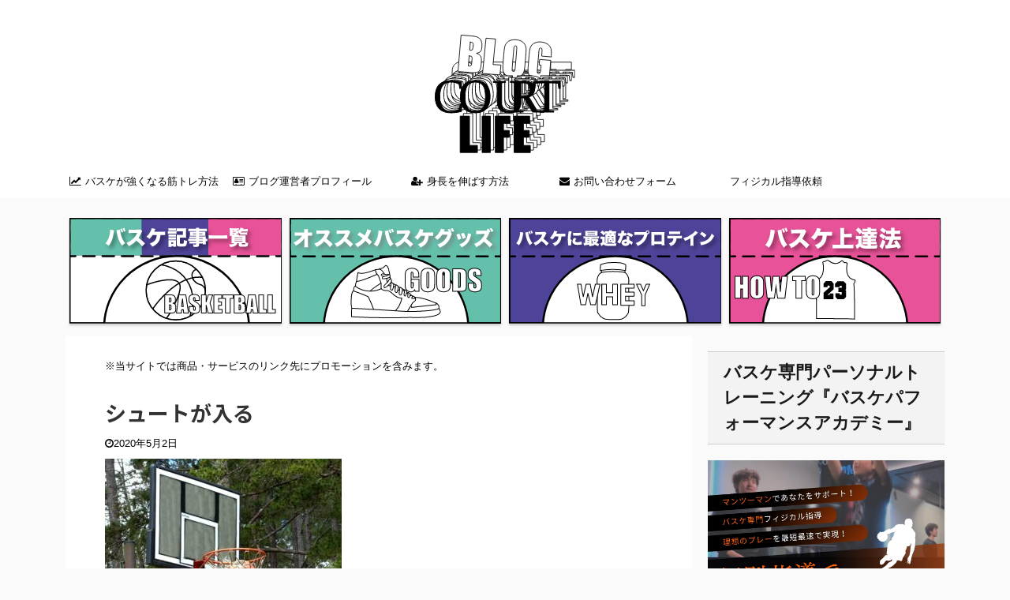

--- FILE ---
content_type: text/html; charset=UTF-8
request_url: https://r-suke.com/basketball-freethrow-tips/basketball-3279960__480
body_size: 22577
content:

<!DOCTYPE html>
<!--[if lt IE 7]>
<html class="ie6" dir="ltr" lang="ja" prefix="og: https://ogp.me/ns#"> <![endif]-->
<!--[if IE 7]>
<html class="i7" dir="ltr" lang="ja" prefix="og: https://ogp.me/ns#"> <![endif]-->
<!--[if IE 8]>
<html class="ie" dir="ltr" lang="ja" prefix="og: https://ogp.me/ns#"> <![endif]-->
<!--[if gt IE 8]><!-->
<html dir="ltr" lang="ja" prefix="og: https://ogp.me/ns#" class="">
	<!--<![endif]-->
	<head prefix="og: http://ogp.me/ns# fb: http://ogp.me/ns/fb# article: http://ogp.me/ns/article#">
		<script data-ad-client="ca-pub-6365437617104929" async src="https://pagead2.googlesyndication.com/pagead/js/adsbygoogle.js"></script>
		<meta charset="UTF-8" >
		<meta name="viewport" content="width=device-width,initial-scale=1.0,user-scalable=no,viewport-fit=cover">
		<meta name="format-detection" content="telephone=no" >

					<meta name="robots" content="noindex,follow">
		
		<link rel="alternate" type="application/rss+xml" title="COURT LIFE RSS Feed" href="https://r-suke.com/feed" />
		<link rel="pingback" href="https://r-suke.com/xmlrpc.php" >
		<!--[if lt IE 9]>
		<script src="https://r-suke.com/wp-content/themes/affinger5/js/html5shiv.js"></script>
		<![endif]-->
				
		<!-- All in One SEO 4.9.2 - aioseo.com -->
	<meta name="robots" content="max-snippet:-1, max-image-preview:large, max-video-preview:-1" />
	<meta name="author" content="りょーすけ＠バスケ専門トレーナー"/>
	<link rel="canonical" href="https://r-suke.com/basketball-freethrow-tips/basketball-3279960__480" />
	<meta name="generator" content="All in One SEO (AIOSEO) 4.9.2" />
		<meta property="og:locale" content="ja_JP" />
		<meta property="og:site_name" content="Full of Life" />
		<meta property="og:type" content="article" />
		<meta property="og:title" content="シュートが入る | COURT LIFE" />
		<meta property="og:url" content="https://r-suke.com/basketball-freethrow-tips/basketball-3279960__480" />
		<meta property="article:published_time" content="2020-05-02T08:19:08+00:00" />
		<meta property="article:modified_time" content="2020-05-02T08:19:16+00:00" />
		<meta name="twitter:card" content="summary_large_image" />
		<meta name="twitter:title" content="シュートが入る | COURT LIFE" />
		<script type="application/ld+json" class="aioseo-schema">
			{"@context":"https:\/\/schema.org","@graph":[{"@type":"BreadcrumbList","@id":"https:\/\/r-suke.com\/basketball-freethrow-tips\/basketball-3279960__480#breadcrumblist","itemListElement":[{"@type":"ListItem","@id":"https:\/\/r-suke.com#listItem","position":1,"name":"\u30db\u30fc\u30e0","item":"https:\/\/r-suke.com","nextItem":{"@type":"ListItem","@id":"https:\/\/r-suke.com\/basketball-freethrow-tips\/basketball-3279960__480#listItem","name":"\u30b7\u30e5\u30fc\u30c8\u304c\u5165\u308b"}},{"@type":"ListItem","@id":"https:\/\/r-suke.com\/basketball-freethrow-tips\/basketball-3279960__480#listItem","position":2,"name":"\u30b7\u30e5\u30fc\u30c8\u304c\u5165\u308b","previousItem":{"@type":"ListItem","@id":"https:\/\/r-suke.com#listItem","name":"\u30db\u30fc\u30e0"}}]},{"@type":"ItemPage","@id":"https:\/\/r-suke.com\/basketball-freethrow-tips\/basketball-3279960__480#itempage","url":"https:\/\/r-suke.com\/basketball-freethrow-tips\/basketball-3279960__480","name":"\u30b7\u30e5\u30fc\u30c8\u304c\u5165\u308b | COURT LIFE","inLanguage":"ja","isPartOf":{"@id":"https:\/\/r-suke.com\/#website"},"breadcrumb":{"@id":"https:\/\/r-suke.com\/basketball-freethrow-tips\/basketball-3279960__480#breadcrumblist"},"author":{"@id":"https:\/\/r-suke.com\/author\/r-sukeblog#author"},"creator":{"@id":"https:\/\/r-suke.com\/author\/r-sukeblog#author"},"datePublished":"2020-05-02T17:19:08+09:00","dateModified":"2020-05-02T17:19:16+09:00"},{"@type":"Person","@id":"https:\/\/r-suke.com\/#person","name":"\u308a\u3087\u30fc\u3059\u3051\uff20\u30d0\u30b9\u30b1\u5c02\u9580\u30c8\u30ec\u30fc\u30ca\u30fc","image":{"@type":"ImageObject","@id":"https:\/\/r-suke.com\/basketball-freethrow-tips\/basketball-3279960__480#personImage","url":"https:\/\/secure.gravatar.com\/avatar\/04412577032a14ba0f4a291bcb2d04ae77f343d8223c33afbd5e0a98c060f4bd?s=96&d=mm&r=g","width":96,"height":96,"caption":"\u308a\u3087\u30fc\u3059\u3051\uff20\u30d0\u30b9\u30b1\u5c02\u9580\u30c8\u30ec\u30fc\u30ca\u30fc"},"sameAs":["https:\/\/www.instagram.com\/baskementor\/","https:\/\/www.youtube.com\/channel\/UCNC2j1jDEHaN8yAtlCCsivg"]},{"@type":"Person","@id":"https:\/\/r-suke.com\/author\/r-sukeblog#author","url":"https:\/\/r-suke.com\/author\/r-sukeblog","name":"\u308a\u3087\u30fc\u3059\u3051\uff20\u30d0\u30b9\u30b1\u5c02\u9580\u30c8\u30ec\u30fc\u30ca\u30fc","image":{"@type":"ImageObject","@id":"https:\/\/r-suke.com\/basketball-freethrow-tips\/basketball-3279960__480#authorImage","url":"https:\/\/secure.gravatar.com\/avatar\/04412577032a14ba0f4a291bcb2d04ae77f343d8223c33afbd5e0a98c060f4bd?s=96&d=mm&r=g","width":96,"height":96,"caption":"\u308a\u3087\u30fc\u3059\u3051\uff20\u30d0\u30b9\u30b1\u5c02\u9580\u30c8\u30ec\u30fc\u30ca\u30fc"},"sameAs":["https:\/\/www.instagram.com\/baskementor\/","https:\/\/www.youtube.com\/channel\/UCNC2j1jDEHaN8yAtlCCsivg"]},{"@type":"WebSite","@id":"https:\/\/r-suke.com\/#website","url":"https:\/\/r-suke.com\/","name":"COURT LIFE","description":"\u30d0\u30b9\u30b1\u3092\u4e2d\u5fc3\u3068\u3057\u305f\u60c5\u5831\u3092\u767a\u4fe1\u3057\u3066\u3044\u308b\u30d6\u30ed\u30b0\u30b5\u30a4\u30c8","inLanguage":"ja","publisher":{"@id":"https:\/\/r-suke.com\/#person"}}]}
		</script>
		<!-- All in One SEO -->

<title>シュートが入る | COURT LIFE</title>
<link rel='dns-prefetch' href='//ajax.googleapis.com' />
<link rel="alternate" title="oEmbed (JSON)" type="application/json+oembed" href="https://r-suke.com/wp-json/oembed/1.0/embed?url=https%3A%2F%2Fr-suke.com%2Fbasketball-freethrow-tips%2Fbasketball-3279960__480" />
<link rel="alternate" title="oEmbed (XML)" type="text/xml+oembed" href="https://r-suke.com/wp-json/oembed/1.0/embed?url=https%3A%2F%2Fr-suke.com%2Fbasketball-freethrow-tips%2Fbasketball-3279960__480&#038;format=xml" />
		<!-- This site uses the Google Analytics by MonsterInsights plugin v9.11.1 - Using Analytics tracking - https://www.monsterinsights.com/ -->
							<script src="//www.googletagmanager.com/gtag/js?id=G-T0QVXGPWVN"  data-cfasync="false" data-wpfc-render="false" type="text/javascript" async></script>
			<script data-cfasync="false" data-wpfc-render="false" type="text/javascript">
				var mi_version = '9.11.1';
				var mi_track_user = true;
				var mi_no_track_reason = '';
								var MonsterInsightsDefaultLocations = {"page_location":"https:\/\/r-suke.com\/basketball-freethrow-tips\/basketball-3279960__480\/"};
								if ( typeof MonsterInsightsPrivacyGuardFilter === 'function' ) {
					var MonsterInsightsLocations = (typeof MonsterInsightsExcludeQuery === 'object') ? MonsterInsightsPrivacyGuardFilter( MonsterInsightsExcludeQuery ) : MonsterInsightsPrivacyGuardFilter( MonsterInsightsDefaultLocations );
				} else {
					var MonsterInsightsLocations = (typeof MonsterInsightsExcludeQuery === 'object') ? MonsterInsightsExcludeQuery : MonsterInsightsDefaultLocations;
				}

								var disableStrs = [
										'ga-disable-G-T0QVXGPWVN',
									];

				/* Function to detect opted out users */
				function __gtagTrackerIsOptedOut() {
					for (var index = 0; index < disableStrs.length; index++) {
						if (document.cookie.indexOf(disableStrs[index] + '=true') > -1) {
							return true;
						}
					}

					return false;
				}

				/* Disable tracking if the opt-out cookie exists. */
				if (__gtagTrackerIsOptedOut()) {
					for (var index = 0; index < disableStrs.length; index++) {
						window[disableStrs[index]] = true;
					}
				}

				/* Opt-out function */
				function __gtagTrackerOptout() {
					for (var index = 0; index < disableStrs.length; index++) {
						document.cookie = disableStrs[index] + '=true; expires=Thu, 31 Dec 2099 23:59:59 UTC; path=/';
						window[disableStrs[index]] = true;
					}
				}

				if ('undefined' === typeof gaOptout) {
					function gaOptout() {
						__gtagTrackerOptout();
					}
				}
								window.dataLayer = window.dataLayer || [];

				window.MonsterInsightsDualTracker = {
					helpers: {},
					trackers: {},
				};
				if (mi_track_user) {
					function __gtagDataLayer() {
						dataLayer.push(arguments);
					}

					function __gtagTracker(type, name, parameters) {
						if (!parameters) {
							parameters = {};
						}

						if (parameters.send_to) {
							__gtagDataLayer.apply(null, arguments);
							return;
						}

						if (type === 'event') {
														parameters.send_to = monsterinsights_frontend.v4_id;
							var hookName = name;
							if (typeof parameters['event_category'] !== 'undefined') {
								hookName = parameters['event_category'] + ':' + name;
							}

							if (typeof MonsterInsightsDualTracker.trackers[hookName] !== 'undefined') {
								MonsterInsightsDualTracker.trackers[hookName](parameters);
							} else {
								__gtagDataLayer('event', name, parameters);
							}
							
						} else {
							__gtagDataLayer.apply(null, arguments);
						}
					}

					__gtagTracker('js', new Date());
					__gtagTracker('set', {
						'developer_id.dZGIzZG': true,
											});
					if ( MonsterInsightsLocations.page_location ) {
						__gtagTracker('set', MonsterInsightsLocations);
					}
										__gtagTracker('config', 'G-T0QVXGPWVN', {"forceSSL":"true","link_attribution":"true"} );
										window.gtag = __gtagTracker;										(function () {
						/* https://developers.google.com/analytics/devguides/collection/analyticsjs/ */
						/* ga and __gaTracker compatibility shim. */
						var noopfn = function () {
							return null;
						};
						var newtracker = function () {
							return new Tracker();
						};
						var Tracker = function () {
							return null;
						};
						var p = Tracker.prototype;
						p.get = noopfn;
						p.set = noopfn;
						p.send = function () {
							var args = Array.prototype.slice.call(arguments);
							args.unshift('send');
							__gaTracker.apply(null, args);
						};
						var __gaTracker = function () {
							var len = arguments.length;
							if (len === 0) {
								return;
							}
							var f = arguments[len - 1];
							if (typeof f !== 'object' || f === null || typeof f.hitCallback !== 'function') {
								if ('send' === arguments[0]) {
									var hitConverted, hitObject = false, action;
									if ('event' === arguments[1]) {
										if ('undefined' !== typeof arguments[3]) {
											hitObject = {
												'eventAction': arguments[3],
												'eventCategory': arguments[2],
												'eventLabel': arguments[4],
												'value': arguments[5] ? arguments[5] : 1,
											}
										}
									}
									if ('pageview' === arguments[1]) {
										if ('undefined' !== typeof arguments[2]) {
											hitObject = {
												'eventAction': 'page_view',
												'page_path': arguments[2],
											}
										}
									}
									if (typeof arguments[2] === 'object') {
										hitObject = arguments[2];
									}
									if (typeof arguments[5] === 'object') {
										Object.assign(hitObject, arguments[5]);
									}
									if ('undefined' !== typeof arguments[1].hitType) {
										hitObject = arguments[1];
										if ('pageview' === hitObject.hitType) {
											hitObject.eventAction = 'page_view';
										}
									}
									if (hitObject) {
										action = 'timing' === arguments[1].hitType ? 'timing_complete' : hitObject.eventAction;
										hitConverted = mapArgs(hitObject);
										__gtagTracker('event', action, hitConverted);
									}
								}
								return;
							}

							function mapArgs(args) {
								var arg, hit = {};
								var gaMap = {
									'eventCategory': 'event_category',
									'eventAction': 'event_action',
									'eventLabel': 'event_label',
									'eventValue': 'event_value',
									'nonInteraction': 'non_interaction',
									'timingCategory': 'event_category',
									'timingVar': 'name',
									'timingValue': 'value',
									'timingLabel': 'event_label',
									'page': 'page_path',
									'location': 'page_location',
									'title': 'page_title',
									'referrer' : 'page_referrer',
								};
								for (arg in args) {
																		if (!(!args.hasOwnProperty(arg) || !gaMap.hasOwnProperty(arg))) {
										hit[gaMap[arg]] = args[arg];
									} else {
										hit[arg] = args[arg];
									}
								}
								return hit;
							}

							try {
								f.hitCallback();
							} catch (ex) {
							}
						};
						__gaTracker.create = newtracker;
						__gaTracker.getByName = newtracker;
						__gaTracker.getAll = function () {
							return [];
						};
						__gaTracker.remove = noopfn;
						__gaTracker.loaded = true;
						window['__gaTracker'] = __gaTracker;
					})();
									} else {
										console.log("");
					(function () {
						function __gtagTracker() {
							return null;
						}

						window['__gtagTracker'] = __gtagTracker;
						window['gtag'] = __gtagTracker;
					})();
									}
			</script>
							<!-- / Google Analytics by MonsterInsights -->
		<style id='wp-img-auto-sizes-contain-inline-css' type='text/css'>
img:is([sizes=auto i],[sizes^="auto," i]){contain-intrinsic-size:3000px 1500px}
/*# sourceURL=wp-img-auto-sizes-contain-inline-css */
</style>
<style id='wp-emoji-styles-inline-css' type='text/css'>

	img.wp-smiley, img.emoji {
		display: inline !important;
		border: none !important;
		box-shadow: none !important;
		height: 1em !important;
		width: 1em !important;
		margin: 0 0.07em !important;
		vertical-align: -0.1em !important;
		background: none !important;
		padding: 0 !important;
	}
/*# sourceURL=wp-emoji-styles-inline-css */
</style>
<style id='wp-block-library-inline-css' type='text/css'>
:root{--wp-block-synced-color:#7a00df;--wp-block-synced-color--rgb:122,0,223;--wp-bound-block-color:var(--wp-block-synced-color);--wp-editor-canvas-background:#ddd;--wp-admin-theme-color:#007cba;--wp-admin-theme-color--rgb:0,124,186;--wp-admin-theme-color-darker-10:#006ba1;--wp-admin-theme-color-darker-10--rgb:0,107,160.5;--wp-admin-theme-color-darker-20:#005a87;--wp-admin-theme-color-darker-20--rgb:0,90,135;--wp-admin-border-width-focus:2px}@media (min-resolution:192dpi){:root{--wp-admin-border-width-focus:1.5px}}.wp-element-button{cursor:pointer}:root .has-very-light-gray-background-color{background-color:#eee}:root .has-very-dark-gray-background-color{background-color:#313131}:root .has-very-light-gray-color{color:#eee}:root .has-very-dark-gray-color{color:#313131}:root .has-vivid-green-cyan-to-vivid-cyan-blue-gradient-background{background:linear-gradient(135deg,#00d084,#0693e3)}:root .has-purple-crush-gradient-background{background:linear-gradient(135deg,#34e2e4,#4721fb 50%,#ab1dfe)}:root .has-hazy-dawn-gradient-background{background:linear-gradient(135deg,#faaca8,#dad0ec)}:root .has-subdued-olive-gradient-background{background:linear-gradient(135deg,#fafae1,#67a671)}:root .has-atomic-cream-gradient-background{background:linear-gradient(135deg,#fdd79a,#004a59)}:root .has-nightshade-gradient-background{background:linear-gradient(135deg,#330968,#31cdcf)}:root .has-midnight-gradient-background{background:linear-gradient(135deg,#020381,#2874fc)}:root{--wp--preset--font-size--normal:16px;--wp--preset--font-size--huge:42px}.has-regular-font-size{font-size:1em}.has-larger-font-size{font-size:2.625em}.has-normal-font-size{font-size:var(--wp--preset--font-size--normal)}.has-huge-font-size{font-size:var(--wp--preset--font-size--huge)}.has-text-align-center{text-align:center}.has-text-align-left{text-align:left}.has-text-align-right{text-align:right}.has-fit-text{white-space:nowrap!important}#end-resizable-editor-section{display:none}.aligncenter{clear:both}.items-justified-left{justify-content:flex-start}.items-justified-center{justify-content:center}.items-justified-right{justify-content:flex-end}.items-justified-space-between{justify-content:space-between}.screen-reader-text{border:0;clip-path:inset(50%);height:1px;margin:-1px;overflow:hidden;padding:0;position:absolute;width:1px;word-wrap:normal!important}.screen-reader-text:focus{background-color:#ddd;clip-path:none;color:#444;display:block;font-size:1em;height:auto;left:5px;line-height:normal;padding:15px 23px 14px;text-decoration:none;top:5px;width:auto;z-index:100000}html :where(.has-border-color){border-style:solid}html :where([style*=border-top-color]){border-top-style:solid}html :where([style*=border-right-color]){border-right-style:solid}html :where([style*=border-bottom-color]){border-bottom-style:solid}html :where([style*=border-left-color]){border-left-style:solid}html :where([style*=border-width]){border-style:solid}html :where([style*=border-top-width]){border-top-style:solid}html :where([style*=border-right-width]){border-right-style:solid}html :where([style*=border-bottom-width]){border-bottom-style:solid}html :where([style*=border-left-width]){border-left-style:solid}html :where(img[class*=wp-image-]){height:auto;max-width:100%}:where(figure){margin:0 0 1em}html :where(.is-position-sticky){--wp-admin--admin-bar--position-offset:var(--wp-admin--admin-bar--height,0px)}@media screen and (max-width:600px){html :where(.is-position-sticky){--wp-admin--admin-bar--position-offset:0px}}

/*# sourceURL=wp-block-library-inline-css */
</style><style id='wp-block-button-inline-css' type='text/css'>
.wp-block-button__link{align-content:center;box-sizing:border-box;cursor:pointer;display:inline-block;height:100%;text-align:center;word-break:break-word}.wp-block-button__link.aligncenter{text-align:center}.wp-block-button__link.alignright{text-align:right}:where(.wp-block-button__link){border-radius:9999px;box-shadow:none;padding:calc(.667em + 2px) calc(1.333em + 2px);text-decoration:none}.wp-block-button[style*=text-decoration] .wp-block-button__link{text-decoration:inherit}.wp-block-buttons>.wp-block-button.has-custom-width{max-width:none}.wp-block-buttons>.wp-block-button.has-custom-width .wp-block-button__link{width:100%}.wp-block-buttons>.wp-block-button.has-custom-font-size .wp-block-button__link{font-size:inherit}.wp-block-buttons>.wp-block-button.wp-block-button__width-25{width:calc(25% - var(--wp--style--block-gap, .5em)*.75)}.wp-block-buttons>.wp-block-button.wp-block-button__width-50{width:calc(50% - var(--wp--style--block-gap, .5em)*.5)}.wp-block-buttons>.wp-block-button.wp-block-button__width-75{width:calc(75% - var(--wp--style--block-gap, .5em)*.25)}.wp-block-buttons>.wp-block-button.wp-block-button__width-100{flex-basis:100%;width:100%}.wp-block-buttons.is-vertical>.wp-block-button.wp-block-button__width-25{width:25%}.wp-block-buttons.is-vertical>.wp-block-button.wp-block-button__width-50{width:50%}.wp-block-buttons.is-vertical>.wp-block-button.wp-block-button__width-75{width:75%}.wp-block-button.is-style-squared,.wp-block-button__link.wp-block-button.is-style-squared{border-radius:0}.wp-block-button.no-border-radius,.wp-block-button__link.no-border-radius{border-radius:0!important}:root :where(.wp-block-button .wp-block-button__link.is-style-outline),:root :where(.wp-block-button.is-style-outline>.wp-block-button__link){border:2px solid;padding:.667em 1.333em}:root :where(.wp-block-button .wp-block-button__link.is-style-outline:not(.has-text-color)),:root :where(.wp-block-button.is-style-outline>.wp-block-button__link:not(.has-text-color)){color:currentColor}:root :where(.wp-block-button .wp-block-button__link.is-style-outline:not(.has-background)),:root :where(.wp-block-button.is-style-outline>.wp-block-button__link:not(.has-background)){background-color:initial;background-image:none}
/*# sourceURL=https://r-suke.com/wp-includes/blocks/button/style.min.css */
</style>
<style id='wp-block-heading-inline-css' type='text/css'>
h1:where(.wp-block-heading).has-background,h2:where(.wp-block-heading).has-background,h3:where(.wp-block-heading).has-background,h4:where(.wp-block-heading).has-background,h5:where(.wp-block-heading).has-background,h6:where(.wp-block-heading).has-background{padding:1.25em 2.375em}h1.has-text-align-left[style*=writing-mode]:where([style*=vertical-lr]),h1.has-text-align-right[style*=writing-mode]:where([style*=vertical-rl]),h2.has-text-align-left[style*=writing-mode]:where([style*=vertical-lr]),h2.has-text-align-right[style*=writing-mode]:where([style*=vertical-rl]),h3.has-text-align-left[style*=writing-mode]:where([style*=vertical-lr]),h3.has-text-align-right[style*=writing-mode]:where([style*=vertical-rl]),h4.has-text-align-left[style*=writing-mode]:where([style*=vertical-lr]),h4.has-text-align-right[style*=writing-mode]:where([style*=vertical-rl]),h5.has-text-align-left[style*=writing-mode]:where([style*=vertical-lr]),h5.has-text-align-right[style*=writing-mode]:where([style*=vertical-rl]),h6.has-text-align-left[style*=writing-mode]:where([style*=vertical-lr]),h6.has-text-align-right[style*=writing-mode]:where([style*=vertical-rl]){rotate:180deg}
/*# sourceURL=https://r-suke.com/wp-includes/blocks/heading/style.min.css */
</style>
<style id='wp-block-image-inline-css' type='text/css'>
.wp-block-image>a,.wp-block-image>figure>a{display:inline-block}.wp-block-image img{box-sizing:border-box;height:auto;max-width:100%;vertical-align:bottom}@media not (prefers-reduced-motion){.wp-block-image img.hide{visibility:hidden}.wp-block-image img.show{animation:show-content-image .4s}}.wp-block-image[style*=border-radius] img,.wp-block-image[style*=border-radius]>a{border-radius:inherit}.wp-block-image.has-custom-border img{box-sizing:border-box}.wp-block-image.aligncenter{text-align:center}.wp-block-image.alignfull>a,.wp-block-image.alignwide>a{width:100%}.wp-block-image.alignfull img,.wp-block-image.alignwide img{height:auto;width:100%}.wp-block-image .aligncenter,.wp-block-image .alignleft,.wp-block-image .alignright,.wp-block-image.aligncenter,.wp-block-image.alignleft,.wp-block-image.alignright{display:table}.wp-block-image .aligncenter>figcaption,.wp-block-image .alignleft>figcaption,.wp-block-image .alignright>figcaption,.wp-block-image.aligncenter>figcaption,.wp-block-image.alignleft>figcaption,.wp-block-image.alignright>figcaption{caption-side:bottom;display:table-caption}.wp-block-image .alignleft{float:left;margin:.5em 1em .5em 0}.wp-block-image .alignright{float:right;margin:.5em 0 .5em 1em}.wp-block-image .aligncenter{margin-left:auto;margin-right:auto}.wp-block-image :where(figcaption){margin-bottom:1em;margin-top:.5em}.wp-block-image.is-style-circle-mask img{border-radius:9999px}@supports ((-webkit-mask-image:none) or (mask-image:none)) or (-webkit-mask-image:none){.wp-block-image.is-style-circle-mask img{border-radius:0;-webkit-mask-image:url('data:image/svg+xml;utf8,<svg viewBox="0 0 100 100" xmlns="http://www.w3.org/2000/svg"><circle cx="50" cy="50" r="50"/></svg>');mask-image:url('data:image/svg+xml;utf8,<svg viewBox="0 0 100 100" xmlns="http://www.w3.org/2000/svg"><circle cx="50" cy="50" r="50"/></svg>');mask-mode:alpha;-webkit-mask-position:center;mask-position:center;-webkit-mask-repeat:no-repeat;mask-repeat:no-repeat;-webkit-mask-size:contain;mask-size:contain}}:root :where(.wp-block-image.is-style-rounded img,.wp-block-image .is-style-rounded img){border-radius:9999px}.wp-block-image figure{margin:0}.wp-lightbox-container{display:flex;flex-direction:column;position:relative}.wp-lightbox-container img{cursor:zoom-in}.wp-lightbox-container img:hover+button{opacity:1}.wp-lightbox-container button{align-items:center;backdrop-filter:blur(16px) saturate(180%);background-color:#5a5a5a40;border:none;border-radius:4px;cursor:zoom-in;display:flex;height:20px;justify-content:center;opacity:0;padding:0;position:absolute;right:16px;text-align:center;top:16px;width:20px;z-index:100}@media not (prefers-reduced-motion){.wp-lightbox-container button{transition:opacity .2s ease}}.wp-lightbox-container button:focus-visible{outline:3px auto #5a5a5a40;outline:3px auto -webkit-focus-ring-color;outline-offset:3px}.wp-lightbox-container button:hover{cursor:pointer;opacity:1}.wp-lightbox-container button:focus{opacity:1}.wp-lightbox-container button:focus,.wp-lightbox-container button:hover,.wp-lightbox-container button:not(:hover):not(:active):not(.has-background){background-color:#5a5a5a40;border:none}.wp-lightbox-overlay{box-sizing:border-box;cursor:zoom-out;height:100vh;left:0;overflow:hidden;position:fixed;top:0;visibility:hidden;width:100%;z-index:100000}.wp-lightbox-overlay .close-button{align-items:center;cursor:pointer;display:flex;justify-content:center;min-height:40px;min-width:40px;padding:0;position:absolute;right:calc(env(safe-area-inset-right) + 16px);top:calc(env(safe-area-inset-top) + 16px);z-index:5000000}.wp-lightbox-overlay .close-button:focus,.wp-lightbox-overlay .close-button:hover,.wp-lightbox-overlay .close-button:not(:hover):not(:active):not(.has-background){background:none;border:none}.wp-lightbox-overlay .lightbox-image-container{height:var(--wp--lightbox-container-height);left:50%;overflow:hidden;position:absolute;top:50%;transform:translate(-50%,-50%);transform-origin:top left;width:var(--wp--lightbox-container-width);z-index:9999999999}.wp-lightbox-overlay .wp-block-image{align-items:center;box-sizing:border-box;display:flex;height:100%;justify-content:center;margin:0;position:relative;transform-origin:0 0;width:100%;z-index:3000000}.wp-lightbox-overlay .wp-block-image img{height:var(--wp--lightbox-image-height);min-height:var(--wp--lightbox-image-height);min-width:var(--wp--lightbox-image-width);width:var(--wp--lightbox-image-width)}.wp-lightbox-overlay .wp-block-image figcaption{display:none}.wp-lightbox-overlay button{background:none;border:none}.wp-lightbox-overlay .scrim{background-color:#fff;height:100%;opacity:.9;position:absolute;width:100%;z-index:2000000}.wp-lightbox-overlay.active{visibility:visible}@media not (prefers-reduced-motion){.wp-lightbox-overlay.active{animation:turn-on-visibility .25s both}.wp-lightbox-overlay.active img{animation:turn-on-visibility .35s both}.wp-lightbox-overlay.show-closing-animation:not(.active){animation:turn-off-visibility .35s both}.wp-lightbox-overlay.show-closing-animation:not(.active) img{animation:turn-off-visibility .25s both}.wp-lightbox-overlay.zoom.active{animation:none;opacity:1;visibility:visible}.wp-lightbox-overlay.zoom.active .lightbox-image-container{animation:lightbox-zoom-in .4s}.wp-lightbox-overlay.zoom.active .lightbox-image-container img{animation:none}.wp-lightbox-overlay.zoom.active .scrim{animation:turn-on-visibility .4s forwards}.wp-lightbox-overlay.zoom.show-closing-animation:not(.active){animation:none}.wp-lightbox-overlay.zoom.show-closing-animation:not(.active) .lightbox-image-container{animation:lightbox-zoom-out .4s}.wp-lightbox-overlay.zoom.show-closing-animation:not(.active) .lightbox-image-container img{animation:none}.wp-lightbox-overlay.zoom.show-closing-animation:not(.active) .scrim{animation:turn-off-visibility .4s forwards}}@keyframes show-content-image{0%{visibility:hidden}99%{visibility:hidden}to{visibility:visible}}@keyframes turn-on-visibility{0%{opacity:0}to{opacity:1}}@keyframes turn-off-visibility{0%{opacity:1;visibility:visible}99%{opacity:0;visibility:visible}to{opacity:0;visibility:hidden}}@keyframes lightbox-zoom-in{0%{transform:translate(calc((-100vw + var(--wp--lightbox-scrollbar-width))/2 + var(--wp--lightbox-initial-left-position)),calc(-50vh + var(--wp--lightbox-initial-top-position))) scale(var(--wp--lightbox-scale))}to{transform:translate(-50%,-50%) scale(1)}}@keyframes lightbox-zoom-out{0%{transform:translate(-50%,-50%) scale(1);visibility:visible}99%{visibility:visible}to{transform:translate(calc((-100vw + var(--wp--lightbox-scrollbar-width))/2 + var(--wp--lightbox-initial-left-position)),calc(-50vh + var(--wp--lightbox-initial-top-position))) scale(var(--wp--lightbox-scale));visibility:hidden}}
/*# sourceURL=https://r-suke.com/wp-includes/blocks/image/style.min.css */
</style>
<style id='wp-block-buttons-inline-css' type='text/css'>
.wp-block-buttons{box-sizing:border-box}.wp-block-buttons.is-vertical{flex-direction:column}.wp-block-buttons.is-vertical>.wp-block-button:last-child{margin-bottom:0}.wp-block-buttons>.wp-block-button{display:inline-block;margin:0}.wp-block-buttons.is-content-justification-left{justify-content:flex-start}.wp-block-buttons.is-content-justification-left.is-vertical{align-items:flex-start}.wp-block-buttons.is-content-justification-center{justify-content:center}.wp-block-buttons.is-content-justification-center.is-vertical{align-items:center}.wp-block-buttons.is-content-justification-right{justify-content:flex-end}.wp-block-buttons.is-content-justification-right.is-vertical{align-items:flex-end}.wp-block-buttons.is-content-justification-space-between{justify-content:space-between}.wp-block-buttons.aligncenter{text-align:center}.wp-block-buttons:not(.is-content-justification-space-between,.is-content-justification-right,.is-content-justification-left,.is-content-justification-center) .wp-block-button.aligncenter{margin-left:auto;margin-right:auto;width:100%}.wp-block-buttons[style*=text-decoration] .wp-block-button,.wp-block-buttons[style*=text-decoration] .wp-block-button__link{text-decoration:inherit}.wp-block-buttons.has-custom-font-size .wp-block-button__link{font-size:inherit}.wp-block-buttons .wp-block-button__link{width:100%}.wp-block-button.aligncenter{text-align:center}
/*# sourceURL=https://r-suke.com/wp-includes/blocks/buttons/style.min.css */
</style>
<style id='wp-block-paragraph-inline-css' type='text/css'>
.is-small-text{font-size:.875em}.is-regular-text{font-size:1em}.is-large-text{font-size:2.25em}.is-larger-text{font-size:3em}.has-drop-cap:not(:focus):first-letter{float:left;font-size:8.4em;font-style:normal;font-weight:100;line-height:.68;margin:.05em .1em 0 0;text-transform:uppercase}body.rtl .has-drop-cap:not(:focus):first-letter{float:none;margin-left:.1em}p.has-drop-cap.has-background{overflow:hidden}:root :where(p.has-background){padding:1.25em 2.375em}:where(p.has-text-color:not(.has-link-color)) a{color:inherit}p.has-text-align-left[style*="writing-mode:vertical-lr"],p.has-text-align-right[style*="writing-mode:vertical-rl"]{rotate:180deg}
/*# sourceURL=https://r-suke.com/wp-includes/blocks/paragraph/style.min.css */
</style>
<style id='wp-block-preformatted-inline-css' type='text/css'>
.wp-block-preformatted{box-sizing:border-box;white-space:pre-wrap}:where(.wp-block-preformatted.has-background){padding:1.25em 2.375em}
/*# sourceURL=https://r-suke.com/wp-includes/blocks/preformatted/style.min.css */
</style>
<style id='global-styles-inline-css' type='text/css'>
:root{--wp--preset--aspect-ratio--square: 1;--wp--preset--aspect-ratio--4-3: 4/3;--wp--preset--aspect-ratio--3-4: 3/4;--wp--preset--aspect-ratio--3-2: 3/2;--wp--preset--aspect-ratio--2-3: 2/3;--wp--preset--aspect-ratio--16-9: 16/9;--wp--preset--aspect-ratio--9-16: 9/16;--wp--preset--color--black: #000000;--wp--preset--color--cyan-bluish-gray: #abb8c3;--wp--preset--color--white: #ffffff;--wp--preset--color--pale-pink: #f78da7;--wp--preset--color--vivid-red: #cf2e2e;--wp--preset--color--luminous-vivid-orange: #ff6900;--wp--preset--color--luminous-vivid-amber: #fcb900;--wp--preset--color--light-green-cyan: #7bdcb5;--wp--preset--color--vivid-green-cyan: #00d084;--wp--preset--color--pale-cyan-blue: #8ed1fc;--wp--preset--color--vivid-cyan-blue: #0693e3;--wp--preset--color--vivid-purple: #9b51e0;--wp--preset--color--soft-red: #e6514c;--wp--preset--color--light-grayish-red: #fdebee;--wp--preset--color--vivid-yellow: #ffc107;--wp--preset--color--very-pale-yellow: #fffde7;--wp--preset--color--very-light-gray: #fafafa;--wp--preset--color--very-dark-gray: #313131;--wp--preset--color--original-color-a: #43a047;--wp--preset--color--original-color-b: #795548;--wp--preset--color--original-color-c: #ec407a;--wp--preset--color--original-color-d: #9e9d24;--wp--preset--gradient--vivid-cyan-blue-to-vivid-purple: linear-gradient(135deg,rgb(6,147,227) 0%,rgb(155,81,224) 100%);--wp--preset--gradient--light-green-cyan-to-vivid-green-cyan: linear-gradient(135deg,rgb(122,220,180) 0%,rgb(0,208,130) 100%);--wp--preset--gradient--luminous-vivid-amber-to-luminous-vivid-orange: linear-gradient(135deg,rgb(252,185,0) 0%,rgb(255,105,0) 100%);--wp--preset--gradient--luminous-vivid-orange-to-vivid-red: linear-gradient(135deg,rgb(255,105,0) 0%,rgb(207,46,46) 100%);--wp--preset--gradient--very-light-gray-to-cyan-bluish-gray: linear-gradient(135deg,rgb(238,238,238) 0%,rgb(169,184,195) 100%);--wp--preset--gradient--cool-to-warm-spectrum: linear-gradient(135deg,rgb(74,234,220) 0%,rgb(151,120,209) 20%,rgb(207,42,186) 40%,rgb(238,44,130) 60%,rgb(251,105,98) 80%,rgb(254,248,76) 100%);--wp--preset--gradient--blush-light-purple: linear-gradient(135deg,rgb(255,206,236) 0%,rgb(152,150,240) 100%);--wp--preset--gradient--blush-bordeaux: linear-gradient(135deg,rgb(254,205,165) 0%,rgb(254,45,45) 50%,rgb(107,0,62) 100%);--wp--preset--gradient--luminous-dusk: linear-gradient(135deg,rgb(255,203,112) 0%,rgb(199,81,192) 50%,rgb(65,88,208) 100%);--wp--preset--gradient--pale-ocean: linear-gradient(135deg,rgb(255,245,203) 0%,rgb(182,227,212) 50%,rgb(51,167,181) 100%);--wp--preset--gradient--electric-grass: linear-gradient(135deg,rgb(202,248,128) 0%,rgb(113,206,126) 100%);--wp--preset--gradient--midnight: linear-gradient(135deg,rgb(2,3,129) 0%,rgb(40,116,252) 100%);--wp--preset--font-size--small: 13px;--wp--preset--font-size--medium: 20px;--wp--preset--font-size--large: 36px;--wp--preset--font-size--x-large: 42px;--wp--preset--spacing--20: 0.44rem;--wp--preset--spacing--30: 0.67rem;--wp--preset--spacing--40: 1rem;--wp--preset--spacing--50: 1.5rem;--wp--preset--spacing--60: 2.25rem;--wp--preset--spacing--70: 3.38rem;--wp--preset--spacing--80: 5.06rem;--wp--preset--shadow--natural: 6px 6px 9px rgba(0, 0, 0, 0.2);--wp--preset--shadow--deep: 12px 12px 50px rgba(0, 0, 0, 0.4);--wp--preset--shadow--sharp: 6px 6px 0px rgba(0, 0, 0, 0.2);--wp--preset--shadow--outlined: 6px 6px 0px -3px rgb(255, 255, 255), 6px 6px rgb(0, 0, 0);--wp--preset--shadow--crisp: 6px 6px 0px rgb(0, 0, 0);}:where(.is-layout-flex){gap: 0.5em;}:where(.is-layout-grid){gap: 0.5em;}body .is-layout-flex{display: flex;}.is-layout-flex{flex-wrap: wrap;align-items: center;}.is-layout-flex > :is(*, div){margin: 0;}body .is-layout-grid{display: grid;}.is-layout-grid > :is(*, div){margin: 0;}:where(.wp-block-columns.is-layout-flex){gap: 2em;}:where(.wp-block-columns.is-layout-grid){gap: 2em;}:where(.wp-block-post-template.is-layout-flex){gap: 1.25em;}:where(.wp-block-post-template.is-layout-grid){gap: 1.25em;}.has-black-color{color: var(--wp--preset--color--black) !important;}.has-cyan-bluish-gray-color{color: var(--wp--preset--color--cyan-bluish-gray) !important;}.has-white-color{color: var(--wp--preset--color--white) !important;}.has-pale-pink-color{color: var(--wp--preset--color--pale-pink) !important;}.has-vivid-red-color{color: var(--wp--preset--color--vivid-red) !important;}.has-luminous-vivid-orange-color{color: var(--wp--preset--color--luminous-vivid-orange) !important;}.has-luminous-vivid-amber-color{color: var(--wp--preset--color--luminous-vivid-amber) !important;}.has-light-green-cyan-color{color: var(--wp--preset--color--light-green-cyan) !important;}.has-vivid-green-cyan-color{color: var(--wp--preset--color--vivid-green-cyan) !important;}.has-pale-cyan-blue-color{color: var(--wp--preset--color--pale-cyan-blue) !important;}.has-vivid-cyan-blue-color{color: var(--wp--preset--color--vivid-cyan-blue) !important;}.has-vivid-purple-color{color: var(--wp--preset--color--vivid-purple) !important;}.has-black-background-color{background-color: var(--wp--preset--color--black) !important;}.has-cyan-bluish-gray-background-color{background-color: var(--wp--preset--color--cyan-bluish-gray) !important;}.has-white-background-color{background-color: var(--wp--preset--color--white) !important;}.has-pale-pink-background-color{background-color: var(--wp--preset--color--pale-pink) !important;}.has-vivid-red-background-color{background-color: var(--wp--preset--color--vivid-red) !important;}.has-luminous-vivid-orange-background-color{background-color: var(--wp--preset--color--luminous-vivid-orange) !important;}.has-luminous-vivid-amber-background-color{background-color: var(--wp--preset--color--luminous-vivid-amber) !important;}.has-light-green-cyan-background-color{background-color: var(--wp--preset--color--light-green-cyan) !important;}.has-vivid-green-cyan-background-color{background-color: var(--wp--preset--color--vivid-green-cyan) !important;}.has-pale-cyan-blue-background-color{background-color: var(--wp--preset--color--pale-cyan-blue) !important;}.has-vivid-cyan-blue-background-color{background-color: var(--wp--preset--color--vivid-cyan-blue) !important;}.has-vivid-purple-background-color{background-color: var(--wp--preset--color--vivid-purple) !important;}.has-black-border-color{border-color: var(--wp--preset--color--black) !important;}.has-cyan-bluish-gray-border-color{border-color: var(--wp--preset--color--cyan-bluish-gray) !important;}.has-white-border-color{border-color: var(--wp--preset--color--white) !important;}.has-pale-pink-border-color{border-color: var(--wp--preset--color--pale-pink) !important;}.has-vivid-red-border-color{border-color: var(--wp--preset--color--vivid-red) !important;}.has-luminous-vivid-orange-border-color{border-color: var(--wp--preset--color--luminous-vivid-orange) !important;}.has-luminous-vivid-amber-border-color{border-color: var(--wp--preset--color--luminous-vivid-amber) !important;}.has-light-green-cyan-border-color{border-color: var(--wp--preset--color--light-green-cyan) !important;}.has-vivid-green-cyan-border-color{border-color: var(--wp--preset--color--vivid-green-cyan) !important;}.has-pale-cyan-blue-border-color{border-color: var(--wp--preset--color--pale-cyan-blue) !important;}.has-vivid-cyan-blue-border-color{border-color: var(--wp--preset--color--vivid-cyan-blue) !important;}.has-vivid-purple-border-color{border-color: var(--wp--preset--color--vivid-purple) !important;}.has-vivid-cyan-blue-to-vivid-purple-gradient-background{background: var(--wp--preset--gradient--vivid-cyan-blue-to-vivid-purple) !important;}.has-light-green-cyan-to-vivid-green-cyan-gradient-background{background: var(--wp--preset--gradient--light-green-cyan-to-vivid-green-cyan) !important;}.has-luminous-vivid-amber-to-luminous-vivid-orange-gradient-background{background: var(--wp--preset--gradient--luminous-vivid-amber-to-luminous-vivid-orange) !important;}.has-luminous-vivid-orange-to-vivid-red-gradient-background{background: var(--wp--preset--gradient--luminous-vivid-orange-to-vivid-red) !important;}.has-very-light-gray-to-cyan-bluish-gray-gradient-background{background: var(--wp--preset--gradient--very-light-gray-to-cyan-bluish-gray) !important;}.has-cool-to-warm-spectrum-gradient-background{background: var(--wp--preset--gradient--cool-to-warm-spectrum) !important;}.has-blush-light-purple-gradient-background{background: var(--wp--preset--gradient--blush-light-purple) !important;}.has-blush-bordeaux-gradient-background{background: var(--wp--preset--gradient--blush-bordeaux) !important;}.has-luminous-dusk-gradient-background{background: var(--wp--preset--gradient--luminous-dusk) !important;}.has-pale-ocean-gradient-background{background: var(--wp--preset--gradient--pale-ocean) !important;}.has-electric-grass-gradient-background{background: var(--wp--preset--gradient--electric-grass) !important;}.has-midnight-gradient-background{background: var(--wp--preset--gradient--midnight) !important;}.has-small-font-size{font-size: var(--wp--preset--font-size--small) !important;}.has-medium-font-size{font-size: var(--wp--preset--font-size--medium) !important;}.has-large-font-size{font-size: var(--wp--preset--font-size--large) !important;}.has-x-large-font-size{font-size: var(--wp--preset--font-size--x-large) !important;}
/*# sourceURL=global-styles-inline-css */
</style>
<style id='core-block-supports-inline-css' type='text/css'>
.wp-container-core-buttons-is-layout-16018d1d{justify-content:center;}
/*# sourceURL=core-block-supports-inline-css */
</style>

<style id='classic-theme-styles-inline-css' type='text/css'>
/*! This file is auto-generated */
.wp-block-button__link{color:#fff;background-color:#32373c;border-radius:9999px;box-shadow:none;text-decoration:none;padding:calc(.667em + 2px) calc(1.333em + 2px);font-size:1.125em}.wp-block-file__button{background:#32373c;color:#fff;text-decoration:none}
/*# sourceURL=/wp-includes/css/classic-themes.min.css */
</style>
<link rel='stylesheet' id='contact-form-7-css' href='https://r-suke.com/wp-content/plugins/contact-form-7/includes/css/styles.css?ver=6.1.4' type='text/css' media='all' />
<link rel='stylesheet' id='yyi_rinker_stylesheet-css' href='https://r-suke.com/wp-content/plugins/yyi-rinker/css/style.css?v=1.11.1&#038;ver=6.9' type='text/css' media='all' />
<link rel='stylesheet' id='normalize-css' href='https://r-suke.com/wp-content/themes/affinger5/css/normalize.css?ver=1.5.9' type='text/css' media='all' />
<link rel='stylesheet' id='font-awesome-css' href='https://r-suke.com/wp-content/themes/affinger5/css/fontawesome/css/font-awesome.min.css?ver=4.7.0' type='text/css' media='all' />
<link rel='stylesheet' id='font-awesome-animation-css' href='https://r-suke.com/wp-content/themes/affinger5/css/fontawesome/css/font-awesome-animation.min.css?ver=6.9' type='text/css' media='all' />
<link rel='stylesheet' id='st_svg-css' href='https://r-suke.com/wp-content/themes/affinger5/st_svg/style.css?ver=6.9' type='text/css' media='all' />
<link rel='stylesheet' id='slick-css' href='https://r-suke.com/wp-content/themes/affinger5/vendor/slick/slick.css?ver=1.8.0' type='text/css' media='all' />
<link rel='stylesheet' id='slick-theme-css' href='https://r-suke.com/wp-content/themes/affinger5/vendor/slick/slick-theme.css?ver=1.8.0' type='text/css' media='all' />
<link rel='stylesheet' id='fonts-googleapis-notosansjp-css' href='//fonts.googleapis.com/css?family=Noto+Sans+JP%3A400%2C700&#038;display=swap&#038;subset=japanese&#038;ver=6.9' type='text/css' media='all' />
<link rel='stylesheet' id='style-css' href='https://r-suke.com/wp-content/themes/affinger5/style.css?ver=6.9' type='text/css' media='all' />
<link rel='stylesheet' id='child-style-css' href='https://r-suke.com/wp-content/themes/affinger5-child/style.css?ver=6.9' type='text/css' media='all' />
<link rel='stylesheet' id='single-css' href='https://r-suke.com/wp-content/themes/affinger5/st-rankcss.php' type='text/css' media='all' />
<link rel='stylesheet' id='st-themecss-css' href='https://r-suke.com/wp-content/themes/affinger5/st-themecss-loader.php?ver=6.9' type='text/css' media='all' />
<script type="text/javascript" src="https://r-suke.com/wp-content/plugins/google-analytics-for-wordpress/assets/js/frontend-gtag.min.js?ver=9.11.1" id="monsterinsights-frontend-script-js" async="async" data-wp-strategy="async"></script>
<script data-cfasync="false" data-wpfc-render="false" type="text/javascript" id='monsterinsights-frontend-script-js-extra'>/* <![CDATA[ */
var monsterinsights_frontend = {"js_events_tracking":"true","download_extensions":"doc,pdf,ppt,zip,xls,docx,pptx,xlsx","inbound_paths":"[{\"path\":\"\\\/go\\\/\",\"label\":\"affiliate\"},{\"path\":\"\\\/recommend\\\/\",\"label\":\"affiliate\"}]","home_url":"https:\/\/r-suke.com","hash_tracking":"false","v4_id":"G-T0QVXGPWVN"};/* ]]> */
</script>
<script type="text/javascript" src="//ajax.googleapis.com/ajax/libs/jquery/1.11.3/jquery.min.js?ver=1.11.3" id="jquery-js"></script>
<link rel="https://api.w.org/" href="https://r-suke.com/wp-json/" /><link rel="alternate" title="JSON" type="application/json" href="https://r-suke.com/wp-json/wp/v2/media/939" /><link rel='shortlink' href='https://r-suke.com/?p=939' />
<style>
.yyi-rinker-images {
    display: flex;
    justify-content: center;
    align-items: center;
    position: relative;

}
div.yyi-rinker-image img.yyi-rinker-main-img.hidden {
    display: none;
}

.yyi-rinker-images-arrow {
    cursor: pointer;
    position: absolute;
    top: 50%;
    display: block;
    margin-top: -11px;
    opacity: 0.6;
    width: 22px;
}

.yyi-rinker-images-arrow-left{
    left: -10px;
}
.yyi-rinker-images-arrow-right{
    right: -10px;
}

.yyi-rinker-images-arrow-left.hidden {
    display: none;
}

.yyi-rinker-images-arrow-right.hidden {
    display: none;
}
div.yyi-rinker-contents.yyi-rinker-design-tate  div.yyi-rinker-box{
    flex-direction: column;
}

div.yyi-rinker-contents.yyi-rinker-design-slim div.yyi-rinker-box .yyi-rinker-links {
    flex-direction: column;
}

div.yyi-rinker-contents.yyi-rinker-design-slim div.yyi-rinker-info {
    width: 100%;
}

div.yyi-rinker-contents.yyi-rinker-design-slim .yyi-rinker-title {
    text-align: center;
}

div.yyi-rinker-contents.yyi-rinker-design-slim .yyi-rinker-links {
    text-align: center;
}
div.yyi-rinker-contents.yyi-rinker-design-slim .yyi-rinker-image {
    margin: auto;
}

div.yyi-rinker-contents.yyi-rinker-design-slim div.yyi-rinker-info ul.yyi-rinker-links li {
	align-self: stretch;
}
div.yyi-rinker-contents.yyi-rinker-design-slim div.yyi-rinker-box div.yyi-rinker-info {
	padding: 0;
}
div.yyi-rinker-contents.yyi-rinker-design-slim div.yyi-rinker-box {
	flex-direction: column;
	padding: 14px 5px 0;
}

.yyi-rinker-design-slim div.yyi-rinker-box div.yyi-rinker-info {
	text-align: center;
}

.yyi-rinker-design-slim div.price-box span.price {
	display: block;
}

div.yyi-rinker-contents.yyi-rinker-design-slim div.yyi-rinker-info div.yyi-rinker-title a{
	font-size:16px;
}

div.yyi-rinker-contents.yyi-rinker-design-slim ul.yyi-rinker-links li.amazonkindlelink:before,  div.yyi-rinker-contents.yyi-rinker-design-slim ul.yyi-rinker-links li.amazonlink:before,  div.yyi-rinker-contents.yyi-rinker-design-slim ul.yyi-rinker-links li.rakutenlink:before, div.yyi-rinker-contents.yyi-rinker-design-slim ul.yyi-rinker-links li.yahoolink:before, div.yyi-rinker-contents.yyi-rinker-design-slim ul.yyi-rinker-links li.mercarilink:before {
	font-size:12px;
}

div.yyi-rinker-contents.yyi-rinker-design-slim ul.yyi-rinker-links li a {
	font-size: 13px;
}
.entry-content ul.yyi-rinker-links li {
	padding: 0;
}

div.yyi-rinker-contents .yyi-rinker-attention.attention_desing_right_ribbon {
    width: 89px;
    height: 91px;
    position: absolute;
    top: -1px;
    right: -1px;
    left: auto;
    overflow: hidden;
}

div.yyi-rinker-contents .yyi-rinker-attention.attention_desing_right_ribbon span {
    display: inline-block;
    width: 146px;
    position: absolute;
    padding: 4px 0;
    left: -13px;
    top: 12px;
    text-align: center;
    font-size: 12px;
    line-height: 24px;
    -webkit-transform: rotate(45deg);
    transform: rotate(45deg);
    box-shadow: 0 1px 3px rgba(0, 0, 0, 0.2);
}

div.yyi-rinker-contents .yyi-rinker-attention.attention_desing_right_ribbon {
    background: none;
}
.yyi-rinker-attention.attention_desing_right_ribbon .yyi-rinker-attention-after,
.yyi-rinker-attention.attention_desing_right_ribbon .yyi-rinker-attention-before{
display:none;
}
div.yyi-rinker-use-right_ribbon div.yyi-rinker-title {
    margin-right: 2rem;
}

				</style><link rel="canonical" href="https://r-suke.com/basketball-freethrow-tips/basketball-3279960__480" />
<link rel="icon" href="https://r-suke.com/wp-content/uploads/2021/02/cropped-IMG_0868-32x32.jpg" sizes="32x32" />
<link rel="icon" href="https://r-suke.com/wp-content/uploads/2021/02/cropped-IMG_0868-192x192.jpg" sizes="192x192" />
<link rel="apple-touch-icon" href="https://r-suke.com/wp-content/uploads/2021/02/cropped-IMG_0868-180x180.jpg" />
<meta name="msapplication-TileImage" content="https://r-suke.com/wp-content/uploads/2021/02/cropped-IMG_0868-270x270.jpg" />
		<style type="text/css" id="wp-custom-css">
			.shoplinkamazon a, .shoplinkkindle a, .shoplinkrakuten a, .shoplinkyahoo a {
  transition: all ease-in-out .3s;
  display: block;
  text-decoration: none;
  text-align: center;
  padding: 13px;
}

.shoplinkamazon a:hover, .shoplinkkindle a:hover, .shoplinkrakuten a:hover, .shoplinkyahoo a:hover {
  box-shadow: 0 10px 20px -5px rgba(0, 0, 0, 0.2);
  -moz-transform: translateY(-2px);
  -webkit-transform: translateY(-2px);
  transform: translateY(-2px);
}

.shoplinkamazon a {
  background: #FF9901;
  border-radius: 7px;
  color: #fff;
}

.shoplinkkindle a {
  background: #007dcd;
  border-radius: 7px;
  color: #fff;
}

.shoplinkrakuten a {
  background: #c20004;
  border-radius: 7px;
  color: #fff;
}

.shoplinkyahoo a {
  background: #7b0099;
  border-radius: 7px;
  color: #fff;
}

.booklink-image {
  zoom: 1.2;
}

.kaerebalink-box, .booklink-box {
  border: 1px #9C9996 solid;
  box-shadow: 2px 2px 4px gray;
  margin: 20px 0;
  display: flex;
  align-items: center;
  padding: 20px;
  box-sizing: border-box;
  justify-content: space-around;
}

.booklink-footer {
  display: none;
}

.kaerebalink-info, .booklink-info {
  width: 43%;
  font-size: 16px;
}

@media screen and (max-width: 640px) {
  .kaerebalink-box, .booklink-box {
    display: block;
  }
  .kaerebalink-info, .booklink-info {
    width: 100%;
  }
  .kaerebalink-image, .booklink-image {
    margin: 0 0 20px 0!important;
    text-align: center;
    float: none!important;
  }
  .kaerebalink-name, .booklink-name {
    text-align: center;
  }
}

header .sitename {
	display: inline-block;
	font-size: 40px;
	letter-spacing: 2px;
}

.sitename img {
  max-width: 300px;
  margin: 0;
  width:100%;
}

/*ページ数リンクカラー*/
.st-pagelink .page-numbers {
border-color: rgb(68, 68, 68);/*ページ数周りのボーダーカラー*/
color: rgb(68, 68, 68);/*ページ数カラー*/
}



		</style>
							<!-- OGP -->
	
						<meta name="twitter:card" content="summary_large_image">
				<meta name="twitter:site" content="@RYOSUKE55886678">
		<meta name="twitter:title" content="シュートが入る">
		<meta name="twitter:description" content="">
		<meta name="twitter:image" content="https://r-suke.com/wp-content/uploads/2020/05/basketball-3279960__480-300x203.jpg">
		<!-- /OGP -->
		



<script>
	jQuery(function(){
		jQuery('.st-btn-open').click(function(){
			jQuery(this).next('.st-slidebox').stop(true, true).slideToggle();
			jQuery(this).addClass('st-btn-open-click');
		});
	});
</script>


<script>
	jQuery(function(){
		jQuery("#toc_container:not(:has(ul ul))").addClass("only-toc");
		jQuery(".st-ac-box ul:has(.cat-item)").each(function(){
			jQuery(this).addClass("st-ac-cat");
		});
	});
</script>

<script>
	jQuery(function(){
						jQuery('.st-star').parent('.rankh4').css('padding-bottom','5px'); // スターがある場合のランキング見出し調整
	});
</script>

			</head>
	<body class="attachment wp-singular attachment-template-default single single-attachment postid-939 attachmentid-939 attachment-jpeg wp-theme-affinger5 wp-child-theme-affinger5-child not-front-page" >
				<div id="st-ami">
				<div id="wrapper" class="">
				<div id="wrapper-in">
					<header id="st-headwide">
						<div id="headbox-bg">
							<div id="headbox">

									<nav id="s-navi" class="pcnone" data-st-nav data-st-nav-type="normal">
			<dl class="acordion is-active" data-st-nav-primary>
				<dt class="trigger">
					<p class="acordion_button"><span class="op has-text"><i class="fa st-svg-menu_cut"></i></span></p>
					
								<!-- 追加メニュー -->
								
								<!-- 追加メニュー2 -->
								
									</dt>

				<dd class="acordion_tree">
					<div class="acordion_tree_content">

						

														<div class="menu-%e3%82%b9%e3%83%9e%e3%83%9b%e7%94%a8%e3%83%9f%e3%83%89%e3%83%ab%e3%83%a1%e3%83%8b%e3%83%a5%e3%83%bc-container"><ul id="menu-%e3%82%b9%e3%83%9e%e3%83%9b%e7%94%a8%e3%83%9f%e3%83%89%e3%83%ab%e3%83%a1%e3%83%8b%e3%83%a5%e3%83%bc" class="menu"><li id="menu-item-5653" class="menu-item menu-item-type-custom menu-item-object-custom menu-item-5653"><a href="https://qf0z4ihy.autosns.app/cp/ZUq6phYjJO?uid=%5B%5Buid%5D%5D"><span class="menu-item-label"><i class="fa fa-line-chart" aria-hidden="true"></i>バスケが強くなる筋トレ方法</span></a></li>
<li id="menu-item-5652" class="menu-item menu-item-type-post_type menu-item-object-page menu-item-5652"><a href="https://r-suke.com/self-introduction"><span class="menu-item-label"><i class="fa fa-address-card-o" aria-hidden="true"></i>ブログ運営者プロフィール</span></a></li>
<li id="menu-item-5654" class="menu-item menu-item-type-post_type menu-item-object-post menu-item-5654"><a href="https://r-suke.com/noviace-basketball-growth"><span class="menu-item-label"><i class="fa fa-user-plus" aria-hidden="true"></i>身長を伸ばす方法</span></a></li>
<li id="menu-item-2933" class="menu-item menu-item-type-post_type menu-item-object-page menu-item-2933"><a href="https://r-suke.com/mail"><span class="menu-item-label"><i class="fa fa-envelope" aria-hidden="true"></i>お問い合わせフォーム</span></a></li>
<li id="menu-item-6138" class="menu-item menu-item-type-custom menu-item-object-custom menu-item-6138"><a href="https://www.baske-physical.com"><span class="menu-item-label"><i class="fa-solid fa-basketball"aria-hidden="true"></i>フィジカル指導依頼</span></a></li>
</ul></div>							<div class="clear"></div>

						
					</div>
				</dd>
			</dl>

					</nav>
	
								<div id="header-l">
									
									<div id="st-text-logo">
										
            
			
				<!-- キャプション -->
				                
					              		 	 <p class="descr sitenametop">
               		     	バスケを中心とした情報を発信しているブログサイト               			 </p>
					                    
				                
				<!-- ロゴ又はブログ名 -->
				              		  <p class="sitename"><a href="https://r-suke.com/">
                  		                        		  <img class="sitename-bottom" alt="COURT LIFE" src="https://r-suke.com/wp-content/uploads/2021/04/ヘッダー-T-1.svg" >
                   		               		  </a></p>
            					<!-- ロゴ又はブログ名ここまで -->

			    
		
    									</div>
								</div><!-- /#header-l -->

								<div id="header-r" class="smanone">
									
								</div><!-- /#header-r -->
							</div><!-- /#headbox-bg -->
						</div><!-- /#headbox clearfix -->

						
						
						
						
											
<div id="gazou-wide">
			<div id="st-menubox">
			<div id="st-menuwide">
				<nav class="smanone clearfix"><ul id="menu-%e3%82%b9%e3%83%9e%e3%83%9b%e7%94%a8%e3%83%9f%e3%83%89%e3%83%ab%e3%83%a1%e3%83%8b%e3%83%a5%e3%83%bc-1" class="menu"><li class="menu-item menu-item-type-custom menu-item-object-custom menu-item-5653"><a href="https://qf0z4ihy.autosns.app/cp/ZUq6phYjJO?uid=%5B%5Buid%5D%5D"><i class="fa fa-line-chart" aria-hidden="true"></i>バスケが強くなる筋トレ方法</a></li>
<li class="menu-item menu-item-type-post_type menu-item-object-page menu-item-5652"><a href="https://r-suke.com/self-introduction"><i class="fa fa-address-card-o" aria-hidden="true"></i>ブログ運営者プロフィール</a></li>
<li class="menu-item menu-item-type-post_type menu-item-object-post menu-item-5654"><a href="https://r-suke.com/noviace-basketball-growth"><i class="fa fa-user-plus" aria-hidden="true"></i>身長を伸ばす方法</a></li>
<li class="menu-item menu-item-type-post_type menu-item-object-page menu-item-2933"><a href="https://r-suke.com/mail"><i class="fa fa-envelope" aria-hidden="true"></i>お問い合わせフォーム</a></li>
<li class="menu-item menu-item-type-custom menu-item-object-custom menu-item-6138"><a href="https://www.baske-physical.com"><i class="fa-solid fa-basketball"aria-hidden="true"></i>フィジカル指導依頼</a></li>
</ul></nav>			</div>
		</div>
				</div>
					
					
					</header>

					
		<div id="st-header-cardlink-wrapper">
		<ul id="st-header-cardlink" class="st-cardlink-column-d st-cardlink-column-4">
							
									<li class="st-cardlink-card has-link">
													<a class="st-cardlink-card-link" href="https://r-suke.com/category/basketball">
								<img src="https://r-suke.com/wp-content/uploads/2021/04/バスケ.svg" alt="">
							</a>
											</li>
				
							
									<li class="st-cardlink-card has-link">
													<a class="st-cardlink-card-link" href="https://r-suke.com/category/basketball/basketball-goods">
								<img src="https://r-suke.com/wp-content/uploads/2021/06/ヘッダーカード_オススメバスケグッズ-01.svg" alt="">
							</a>
											</li>
				
							
									<li class="st-cardlink-card has-link">
													<a class="st-cardlink-card-link" href="https://r-suke.com/basketball-protein">
								<img src="https://r-suke.com/wp-content/uploads/2021/04/ヘッダーカード_バスケに最適なプロテイン.svg" alt="">
							</a>
											</li>
				
							
									<li class="st-cardlink-card has-link">
													<a class="st-cardlink-card-link" href="https://qf0z4ihy.autosns.app/cp/ZUq6phYjJO?uid=%5B%5Buid%5D%5D">
								<img src="https://r-suke.com/wp-content/uploads/2021/04/バスケ上達法.svg" alt="">
							</a>
											</li>
				
					</ul>
	</div>

					<div id="content-w">

					
					
					
	
			<div id="st-header-post-under-box" class="st-header-post-no-data "
		     style="">
			<div class="st-dark-cover">
							</div>
		</div>
	

<div id="content" class="clearfix">
	<div id="contentInner">
		<main>
			<article>
				<div id="post-939" class="st-post post-939 attachment type-attachment status-inherit hentry">

					
					
																		<div id="block-48" class="st-widgets-box post-widgets-top widget_block">
<pre class="wp-block-preformatted">※当サイトでは商品・サービスのリンク先にプロモーションを含みます。</pre>
</div>											
					<!--ぱんくず -->
										<!--/ ぱんくず -->

					<!--ループ開始 -->
										
											
						<h1 class="entry-title">シュートが入る</h1>

						
	<div class="blogbox ">
		<p><span class="kdate">
							<i class="fa fa-clock-o"></i><time class="updated" datetime="2020-05-02T17:19:08+0900">2020年5月2日</time>
					</span></p>
	</div>
					
					
					<div class="mainbox">
						<div id="nocopy" ><!-- コピー禁止エリアここから -->
																						
																						
							<div class="entry-content">
								<p class="attachment"><a href='https://r-suke.com/wp-content/uploads/2020/05/basketball-3279960__480.jpg'><img loading="lazy" decoding="async" width="300" height="203" src="https://r-suke.com/wp-content/uploads/2020/05/basketball-3279960__480-300x203.jpg" class="attachment-medium size-medium" alt="" srcset="https://r-suke.com/wp-content/uploads/2020/05/basketball-3279960__480-300x203.jpg 300w, https://r-suke.com/wp-content/uploads/2020/05/basketball-3279960__480.jpg 709w" sizes="auto, (max-width: 300px) 100vw, 300px" /></a></p>
							</div>
						</div><!-- コピー禁止エリアここまで -->

												
					<div class="adbox">
				
							        
	
									<div style="padding-top:10px;">
						
		        
	
					</div>
							</div>
			

																					<div id="block-52" class="st-widgets-box post-widgets-bottom widget_block widget_media_image">
<figure class="wp-block-image size-large"><img loading="lazy" decoding="async" width="1024" height="576" src="https://r-suke.com/wp-content/uploads/2024/01/LINE宣伝画像-1024x576.jpg" alt="" class="wp-image-5685" srcset="https://r-suke.com/wp-content/uploads/2024/01/LINE宣伝画像-1024x576.jpg 1024w, https://r-suke.com/wp-content/uploads/2024/01/LINE宣伝画像-300x169.jpg 300w, https://r-suke.com/wp-content/uploads/2024/01/LINE宣伝画像-768x432.jpg 768w, https://r-suke.com/wp-content/uploads/2024/01/LINE宣伝画像.jpg 1280w" sizes="auto, (max-width: 1024px) 100vw, 1024px" /></figure>
</div><div id="block-47" class="st-widgets-box post-widgets-bottom widget_block">
<div class="wp-block-buttons is-content-justification-center is-layout-flex wp-container-core-buttons-is-layout-16018d1d wp-block-buttons-is-layout-flex">
<div class="wp-block-button"><a class="wp-block-button__link wp-element-button" href="https://qf0z4ihy.autosns.app/cp/ZUq6phYjJO?uid=[[uid]]">無料プレゼントを受け取る</a></div>
</div>
</div><div id="block-31" class="st-widgets-box post-widgets-bottom widget_block widget_text">
<p></p>
</div>													
					</div><!-- .mainboxここまで -->

																
					
	
	<div class="sns ">
	<ul class="clearfix">
					<!--ツイートボタン-->
			<li class="twitter"> 
			<a rel="nofollow" onclick="window.open('//twitter.com/intent/tweet?url=https%3A%2F%2Fr-suke.com%2Fbasketball-freethrow-tips%2Fbasketball-3279960__480&text=%E3%82%B7%E3%83%A5%E3%83%BC%E3%83%88%E3%81%8C%E5%85%A5%E3%82%8B&via=RYOSUKE55886678&tw_p=tweetbutton', '', 'width=500,height=450'); return false;"><i class="fa fa-twitter"></i><span class="snstext " >Twitter</span></a>
			</li>
		
					<!--シェアボタン-->      
			<li class="facebook">
			<a href="//www.facebook.com/sharer.php?src=bm&u=https%3A%2F%2Fr-suke.com%2Fbasketball-freethrow-tips%2Fbasketball-3279960__480&t=%E3%82%B7%E3%83%A5%E3%83%BC%E3%83%88%E3%81%8C%E5%85%A5%E3%82%8B" target="_blank" rel="nofollow noopener"><i class="fa fa-facebook"></i><span class="snstext " >Share</span>
			</a>
			</li>
		
		
		
					<!--LINEボタン-->   
			<li class="line">
			<a href="//line.me/R/msg/text/?%E3%82%B7%E3%83%A5%E3%83%BC%E3%83%88%E3%81%8C%E5%85%A5%E3%82%8B%0Ahttps%3A%2F%2Fr-suke.com%2Fbasketball-freethrow-tips%2Fbasketball-3279960__480" target="_blank" rel="nofollow noopener"><i class="fa fa-comment" aria-hidden="true"></i><span class="snstext" >LINE</span></a>
			</li> 
		
					<!--URLコピーボタン-->
			<li class="share-copy">
			<a href="#" rel="nofollow" data-st-copy-text="シュートが入る / https://r-suke.com/basketball-freethrow-tips/basketball-3279960__480"><i class="fa fa-clipboard"></i><span class="snstext" >コピーする</span></a>
			</li>
		
	</ul>

	</div> 

											
<div class="kanren pop-box ">
					<p class="p-entry-t"><span class="p-entry">人気記事</span></p>
	
	
						
			
				<dl class="clearfix">
					<dt class="poprank">
						<a href="https://r-suke.com/massage-cancer-introduction">
							
																	<img width="1920" height="1350" src="https://r-suke.com/wp-content/uploads/2021/04/J-PG-scaled-e1685771797182.jpg" class="attachment-full size-full wp-post-image" alt="" decoding="async" loading="lazy" srcset="https://r-suke.com/wp-content/uploads/2021/04/J-PG-scaled-e1685771797182.jpg 1920w, https://r-suke.com/wp-content/uploads/2021/04/J-PG-scaled-e1685771797182-300x211.jpg 300w, https://r-suke.com/wp-content/uploads/2021/04/J-PG-scaled-e1685771797182-1024x720.jpg 1024w, https://r-suke.com/wp-content/uploads/2021/04/J-PG-scaled-e1685771797182-768x540.jpg 768w, https://r-suke.com/wp-content/uploads/2021/04/J-PG-scaled-e1685771797182-1536x1080.jpg 1536w" sizes="auto, (max-width: 1920px) 100vw, 1920px" />								
													</a>

													<span class="poprank-no">1</span>
											</dt>
					<dd>
						<h5 class="popular-t"><a href="https://r-suke.com/massage-cancer-introduction">【バスケ選手必見】身体が軽くなる筋肉ケアアイテムが最高すぎた</a></h5>

						
					</dd>
				</dl>

															
			
				<dl class="clearfix">
					<dt class="poprank">
						<a href="https://r-suke.com/noviace-basketball-growth">
							
																	<img width="1600" height="900" src="https://r-suke.com/wp-content/uploads/2022/06/名称未設定のデザイン.jpg" class="attachment-full size-full wp-post-image" alt="" decoding="async" loading="lazy" srcset="https://r-suke.com/wp-content/uploads/2022/06/名称未設定のデザイン.jpg 1600w, https://r-suke.com/wp-content/uploads/2022/06/名称未設定のデザイン-300x169.jpg 300w, https://r-suke.com/wp-content/uploads/2022/06/名称未設定のデザイン-1024x576.jpg 1024w, https://r-suke.com/wp-content/uploads/2022/06/名称未設定のデザイン-768x432.jpg 768w, https://r-suke.com/wp-content/uploads/2022/06/名称未設定のデザイン-1536x864.jpg 1536w" sizes="auto, (max-width: 1600px) 100vw, 1600px" />								
													</a>

													<span class="poprank-no">2</span>
											</dt>
					<dd>
						<h5 class="popular-t"><a href="https://r-suke.com/noviace-basketball-growth">【バスケ】身長を伸ばす最後の希望。成長期はこれ飲まなきゃ損する</a></h5>

						
					</dd>
				</dl>

															
			
				<dl class="clearfix">
					<dt class="poprank">
						<a href="https://r-suke.com/center-shoes">
							
																	<img width="1280" height="720" src="https://r-suke.com/wp-content/uploads/2021/10/basketball-4519198_1280-e1635043778956.jpg" class="attachment-full size-full wp-post-image" alt="" decoding="async" loading="lazy" srcset="https://r-suke.com/wp-content/uploads/2021/10/basketball-4519198_1280-e1635043778956.jpg 1280w, https://r-suke.com/wp-content/uploads/2021/10/basketball-4519198_1280-e1635043778956-300x169.jpg 300w, https://r-suke.com/wp-content/uploads/2021/10/basketball-4519198_1280-e1635043778956-1024x576.jpg 1024w, https://r-suke.com/wp-content/uploads/2021/10/basketball-4519198_1280-e1635043778956-768x432.jpg 768w" sizes="auto, (max-width: 1280px) 100vw, 1280px" />								
													</a>

													<span class="poprank-no">3</span>
											</dt>
					<dd>
						<h5 class="popular-t"><a href="https://r-suke.com/center-shoes">センターに絶対おすすめのバッシュ5選！【プレーが確実に向上】</a></h5>

						
					</dd>
				</dl>

															
			
				<dl class="clearfix">
					<dt class="poprank">
						<a href="https://r-suke.com/grip-strongest-shoes">
							
																	<img width="1112" height="625" src="https://r-suke.com/wp-content/uploads/2021/08/-2021-08-22-16.23.44-e1629617076832.jpg" class="attachment-full size-full wp-post-image" alt="" decoding="async" loading="lazy" srcset="https://r-suke.com/wp-content/uploads/2021/08/-2021-08-22-16.23.44-e1629617076832.jpg 1112w, https://r-suke.com/wp-content/uploads/2021/08/-2021-08-22-16.23.44-e1629617076832-300x169.jpg 300w, https://r-suke.com/wp-content/uploads/2021/08/-2021-08-22-16.23.44-e1629617076832-1024x576.jpg 1024w, https://r-suke.com/wp-content/uploads/2021/08/-2021-08-22-16.23.44-e1629617076832-768x432.jpg 768w" sizes="auto, (max-width: 1112px) 100vw, 1112px" />								
													</a>

													<span class="poprank-no">4</span>
											</dt>
					<dd>
						<h5 class="popular-t"><a href="https://r-suke.com/grip-strongest-shoes">グリップ力が最強のバッシュを紹介｜グリップ力で勝負が決まる！？</a></h5>

						
					</dd>
				</dl>

															
			
				<dl class="clearfix">
					<dt class="poprank">
						<a href="https://r-suke.com/wide-basketball-shoes">
							
																	<img width="1600" height="900" src="https://r-suke.com/wp-content/uploads/2022/04/名称未設定のデザイン-1.jpg" class="attachment-full size-full wp-post-image" alt="" decoding="async" loading="lazy" srcset="https://r-suke.com/wp-content/uploads/2022/04/名称未設定のデザイン-1.jpg 1600w, https://r-suke.com/wp-content/uploads/2022/04/名称未設定のデザイン-1-300x169.jpg 300w, https://r-suke.com/wp-content/uploads/2022/04/名称未設定のデザイン-1-1024x576.jpg 1024w, https://r-suke.com/wp-content/uploads/2022/04/名称未設定のデザイン-1-768x432.jpg 768w, https://r-suke.com/wp-content/uploads/2022/04/名称未設定のデザイン-1-1536x864.jpg 1536w" sizes="auto, (max-width: 1600px) 100vw, 1600px" />								
													</a>

													<span class="poprank-no">5</span>
											</dt>
					<dd>
						<h5 class="popular-t"><a href="https://r-suke.com/wide-basketball-shoes">ワイドバッシュのおすすめはこれ！甲高幅広の方のバッシュ選びとは？</a></h5>

						
					</dd>
				</dl>

												
	
</div>

											<p class="tagst">
							<i class="fa fa-folder-open-o" aria-hidden="true"></i>-<br/>
													</p>
					
					<aside>
						<p class="author" style="display:none;"><a href="https://r-suke.com/author/r-sukeblog" title="りょーすけ＠バスケ専門トレーナー" class="vcard author"><span class="fn">author</span></a></p>
																		<!--ループ終了-->

						
						<!--関連記事-->
						
	
						<!--ページナビ-->
						<div class="p-navi clearfix">
							<dl>
																
																							</dl>
						</div>
					</aside>

				</div>
				<!--/post-->
			</article>
		</main>
	</div>
	<!-- /#contentInner -->
	<div id="side">
	<aside>

					<div class="side-topad">
				<div id="block-59" class="ad widget_block">
<h2 class="wp-block-heading">バスケ専門パーソナルトレーニング『バスケパフォーマンスアカデミー』</h2>
</div><div id="block-56" class="ad widget_block widget_media_image">
<figure class="wp-block-image size-full"><a href="https://www.baske-physical.com"><img loading="lazy" decoding="async" width="1080" height="1350" src="https://r-suke.com/wp-content/uploads/2025/06/ピン留め投稿-68512394cea92.jpg" alt="" class="wp-image-6171" srcset="https://r-suke.com/wp-content/uploads/2025/06/ピン留め投稿-68512394cea92.jpg 1080w, https://r-suke.com/wp-content/uploads/2025/06/ピン留め投稿-68512394cea92-240x300.jpg 240w, https://r-suke.com/wp-content/uploads/2025/06/ピン留め投稿-68512394cea92-819x1024.jpg 819w, https://r-suke.com/wp-content/uploads/2025/06/ピン留め投稿-68512394cea92-768x960.jpg 768w" sizes="auto, (max-width: 1080px) 100vw, 1080px" /></a></figure>
</div><div id="block-57" class="ad widget_block widget_text">
<p>NBA選手のようなしなやかで力強い動きを手に入れ、試合で圧倒的な活躍を実現するバスケ専門フィジカル改善&amp;強化に特化したパーソナルト​レーニング指導。</p>
</div><div id="block-60" class="ad widget_block">
<div class="wp-block-buttons is-content-justification-center is-layout-flex wp-container-core-buttons-is-layout-16018d1d wp-block-buttons-is-layout-flex">
<div class="wp-block-button"><a class="wp-block-button__link has-text-align-center wp-element-button" href="https://www.baske-physical.com">詳しくはこちら</a></div>
</div>
</div><div id="block-49" class="ad widget_block">
<h2 class="wp-block-heading">『NBA級フィジカル獲得法』無料プレゼント！</h2>
</div><div id="block-50" class="ad widget_block widget_media_image">
<figure class="wp-block-image size-large"><img loading="lazy" decoding="async" width="1024" height="576" src="https://r-suke.com/wp-content/uploads/2024/01/LINE宣伝画像-1024x576.jpg" alt="" class="wp-image-5685" srcset="https://r-suke.com/wp-content/uploads/2024/01/LINE宣伝画像-1024x576.jpg 1024w, https://r-suke.com/wp-content/uploads/2024/01/LINE宣伝画像-300x169.jpg 300w, https://r-suke.com/wp-content/uploads/2024/01/LINE宣伝画像-768x432.jpg 768w, https://r-suke.com/wp-content/uploads/2024/01/LINE宣伝画像.jpg 1280w" sizes="auto, (max-width: 1024px) 100vw, 1024px" /></figure>
</div><div id="block-37" class="ad widget_block"><div style="display: flex; justify-content: center;">
    <a href="https://qf0z4ihy.autosns.app/line" class="addfriend_href">
        <img decoding="async"  width="300" src="https://scdn.line-apps.com/n/line_add_friends/btn/ja.png">
    </a>
</div>

<script src="https://ajax.googleapis.com/ajax/libs/jquery/2.2.4/jquery.min.js"></script>
<script>
    window.addEventListener("load", function() {
        let url = new URL(window.location.href);
        let get_params = {};
        for(entry of url.searchParams) {
            get_params[entry[0]] = entry[1];
        }
                    get_params['content_element_lp_id'] = "";
                            get_params['scenario_id'] = "";
                            get_params['partner_id'] = "h2pTU7HafL";
                for(key in get_params) { 
            let span = document.createElement('span');
            let element_id = `proline-copy-qr-get-params-${key}`;
            span.className = 'proline-copy-qr-get-params';
            span.setAttribute('data-key', key);
            span.setAttribute('data-value', get_params[key]);
            span.setAttribute('id', element_id);
            let old_element = document.querySelector(`#${element_id}`);
            if(old_element) {
                old_element.remove();
            }
            document.body.appendChild(span);
        }
    });
</script>
<script src="https://autosns.jp/js/zbp/jquery.qrcode.min.js"></script>
<script src="https://qf0z4ihy.autosns.app/copy-qr/js?height=&show=0"></script></div><div id="block-53" class="ad widget_block widget_text">
<p>お友達追加で「NBA級の身体パフォーマンスを手に入れる方法」をまとめた豪華特典をプレゼント！</p>
</div><div id="block-54" class="ad widget_block widget_text">
<p>バスケ選手のフィジカル強化における情報やフィジカルトレーニング指導詳細もこちらから！</p>
</div><div id="block-44" class="ad widget_block">
<div class="wp-block-buttons is-content-justification-center is-layout-flex wp-container-core-buttons-is-layout-16018d1d wp-block-buttons-is-layout-flex">
<div class="wp-block-button"><a class="wp-block-button__link wp-element-button" href="https://qf0z4ihy.autosns.app/cp/ZUq6phYjJO?uid=[[uid]]">詳しくはこちら</a></div>
</div>
</div><div id="block-17" class="ad widget_block">
<h2 class="wp-block-heading">【中高生バスケ部へ】身長を伸ばして試合で活躍するなら</h2>
</div><div id="block-18" class="ad widget_block"><p><a href="https://px.a8.net/svt/ejp?a8mat=3BSGMX+9ERNZM+4ERA+BZ0Z5" rel="nofollow"><br>
<img loading="lazy" decoding="async" border="0" width="250" height="250" alt="" src="https://www26.a8.net/svt/bgt?aid=201202233569&amp;wid=001&amp;eno=01&amp;mid=s00000020575002011000&amp;mc=1"></a><br>
<img loading="lazy" decoding="async" border="0" width="1" height="1" src="https://www14.a8.net/0.gif?a8mat=3BSGMX+9ERNZM+4ERA+BZ0Z5" alt=""></p></div><div id="block-19" class="ad widget_block"><p><a href="https://px.a8.net/svt/ejp?a8mat=3BSGMX+9ERNZM+4ERA+BX3J6" rel="nofollow">部活も勉強も全力の中高生を応援！成長期応援ドリンク【ノビエース定期便】</a><br>
<img loading="lazy" decoding="async" border="0" width="1" height="1" src="https://www14.a8.net/0.gif?a8mat=3BSGMX+9ERNZM+4ERA+BX3J6" alt=""></p></div><div id="authorst_widget-4" class="ad widget_authorst_widget"><div class="st-author-box st-author-master">

<div class="st-author-profile">
		<div class="st-author-profile-avatar">
					<img src="https://r-suke.com/wp-content/uploads/2021/02/IMG_0868.jpg">
			</div>

	<div class="post st-author-profile-content">
		<p class="st-author-nickname">りょーすけ＠バスケ専門トレーナー</p>
		<p class="st-author-description">『全国のバスケプレーヤーのフィジカルパフォーマンスを最大化させる』｜【柔軟性×連動性×強さ】を極めバスケの試合で無双できるフィジカル指導｜0から身体を見直し"当たり負け・疲労感・動きのムラ・痛み"を改善 ｜学生、社会人、3×3プロ選手など指導実績多数｜メッセージは下記メディアよりお気軽に</p>
		<div class="sns">
			<ul class="profile-sns clearfix">

									<li class="twitter"><a rel="nofollow" href="https://twitter.com/BaskeMentor" target="_blank"><i class="fa fa-twitter" aria-hidden="true"></i></a></li>
				
				
									<li class="instagram"><a rel="nofollow" href="https://www.instagram.com/baskementor/" target="_blank"><i class="fa fa-instagram" aria-hidden="true"></i></a></li>
				
									<li class="author-youtube"><a rel="nofollow" href="https://www.youtube.com/channel/UCNC2j1jDEHaN8yAtlCCsivg" target="_blank"><i class="fa fa-youtube" aria-hidden="true"></i></a></li>
				
				
				
									<li class="author-form"><a rel="nofollow" href="https://r-suke.com/mail" target="_blank"><i class="fa fa-envelope" aria-hidden="true"></i></a></li>
				
				
			</ul>
		</div>
			</div>
</div>
</div></div><div id="tag_cloud-3" class="ad widget_tag_cloud"><p class="st-widgets-title"><span>キーワード</span></p><div class="tagcloud"><a href="https://r-suke.com/tag/nba" class="tag-cloud-link tag-link-33 tag-link-position-1" style="font-size: 19.34pt;" aria-label="NBA (12個の項目)">NBA<span class="tag-link-count"> (12)</span></a>
<a href="https://r-suke.com/tag/%e3%81%99%e3%81%ad%e6%af%9b%e8%84%b1%e6%af%9b" class="tag-cloud-link tag-link-38 tag-link-position-2" style="font-size: 8pt;" aria-label="すね毛脱毛 (1個の項目)">すね毛脱毛<span class="tag-link-count"> (1)</span></a>
<a href="https://r-suke.com/tag/%e3%82%aa%e3%83%b3%e3%83%a9%e3%82%a4%e3%83%b3%e3%83%97%e3%83%ad%e3%82%b0%e3%83%a9%e3%83%a0%e5%ae%9f%e7%b8%be" class="tag-cloud-link tag-link-45 tag-link-position-3" style="font-size: 14.72pt;" aria-label="オンラインプログラム実績 (5個の項目)">オンラインプログラム実績<span class="tag-link-count"> (5)</span></a>
<a href="https://r-suke.com/tag/%e3%82%b5%e3%83%9d%e3%83%bc%e3%82%bf%e3%83%bc" class="tag-cloud-link tag-link-27 tag-link-position-4" style="font-size: 10.52pt;" aria-label="サポーター (2個の項目)">サポーター<span class="tag-link-count"> (2)</span></a>
<a href="https://r-suke.com/tag/%e3%82%b5%e3%83%9d%e3%83%bc%e3%83%88%e7%94%9f%e5%ae%9f%e7%b8%be" class="tag-cloud-link tag-link-44 tag-link-position-5" style="font-size: 19.9pt;" aria-label="サポート生実績 (13個の項目)">サポート生実績<span class="tag-link-count"> (13)</span></a>
<a href="https://r-suke.com/tag/%e3%82%b7%e3%83%a5%e3%83%bc%e3%83%88" class="tag-cloud-link tag-link-34 tag-link-position-6" style="font-size: 16.4pt;" aria-label="シュート (7個の項目)">シュート<span class="tag-link-count"> (7)</span></a>
<a href="https://r-suke.com/tag/%e3%82%b9%e3%83%88%e3%83%ac%e3%83%83%e3%83%81" class="tag-cloud-link tag-link-35 tag-link-position-7" style="font-size: 8pt;" aria-label="ストレッチ (1個の項目)">ストレッチ<span class="tag-link-count"> (1)</span></a>
<a href="https://r-suke.com/tag/%e3%82%b9%e3%83%a9%e3%83%a0%e3%83%80%e3%83%b3%e3%82%af" class="tag-cloud-link tag-link-30 tag-link-position-8" style="font-size: 14.72pt;" aria-label="スラムダンク (5個の項目)">スラムダンク<span class="tag-link-count"> (5)</span></a>
<a href="https://r-suke.com/tag/%e3%83%80%e3%83%b3%e3%83%99%e3%83%ab" class="tag-cloud-link tag-link-22 tag-link-position-9" style="font-size: 8pt;" aria-label="ダンベル (1個の項目)">ダンベル<span class="tag-link-count"> (1)</span></a>
<a href="https://r-suke.com/tag/%e3%83%90%e3%82%b9%e3%82%b1%e3%82%a4%e3%83%a4%e3%83%9b%e3%83%b3" class="tag-cloud-link tag-link-39 tag-link-position-10" style="font-size: 8pt;" aria-label="バスケイヤホン (1個の項目)">バスケイヤホン<span class="tag-link-count"> (1)</span></a>
<a href="https://r-suke.com/tag/%e3%83%90%e3%82%b9%e3%82%b1%e3%82%b4%e3%83%bc%e3%83%ab" class="tag-cloud-link tag-link-28 tag-link-position-11" style="font-size: 12.2pt;" aria-label="バスケゴール (3個の項目)">バスケゴール<span class="tag-link-count"> (3)</span></a>
<a href="https://r-suke.com/tag/%e3%83%90%e3%82%b9%e3%82%b1%e3%83%a1%e3%82%ac%e3%83%8d" class="tag-cloud-link tag-link-40 tag-link-position-12" style="font-size: 8pt;" aria-label="バスケメガネ (1個の項目)">バスケメガネ<span class="tag-link-count"> (1)</span></a>
<a href="https://r-suke.com/tag/%e3%83%90%e3%82%b9%e3%82%b1%e4%b8%8a%e9%81%94" class="tag-cloud-link tag-link-32 tag-link-position-13" style="font-size: 17.8pt;" aria-label="バスケ上達 (9個の項目)">バスケ上達<span class="tag-link-count"> (9)</span></a>
<a href="https://r-suke.com/tag/%e3%83%90%e3%82%b9%e3%82%b1%e7%96%b2%e5%8a%b4%e5%9b%9e%e5%be%a9" class="tag-cloud-link tag-link-36 tag-link-position-14" style="font-size: 8pt;" aria-label="バスケ疲労回復 (1個の項目)">バスケ疲労回復<span class="tag-link-count"> (1)</span></a>
<a href="https://r-suke.com/tag/%e3%83%90%e3%82%b9%e3%82%b1%e7%ad%8b%e3%83%88%e3%83%ac" class="tag-cloud-link tag-link-25 tag-link-position-15" style="font-size: 15.7pt;" aria-label="バスケ筋トレ (6個の項目)">バスケ筋トレ<span class="tag-link-count"> (6)</span></a>
<a href="https://r-suke.com/tag/%e3%83%90%e3%83%83%e3%82%b7%e3%83%a5" class="tag-cloud-link tag-link-23 tag-link-position-16" style="font-size: 22pt;" aria-label="バッシュ (19個の項目)">バッシュ<span class="tag-link-count"> (19)</span></a>
<a href="https://r-suke.com/tag/%e3%83%97%e3%83%ad%e3%83%86%e3%82%a4%e3%83%b3" class="tag-cloud-link tag-link-20 tag-link-position-17" style="font-size: 10.52pt;" aria-label="プロテイン (2個の項目)">プロテイン<span class="tag-link-count"> (2)</span></a>
<a href="https://r-suke.com/tag/%e5%a4%a7%e5%ad%a6%e7%94%9f" class="tag-cloud-link tag-link-31 tag-link-position-18" style="font-size: 15.7pt;" aria-label="大学生 (6個の項目)">大学生<span class="tag-link-count"> (6)</span></a>
<a href="https://r-suke.com/tag/%e6%97%a9%e8%b5%b7%e3%81%8d" class="tag-cloud-link tag-link-21 tag-link-position-19" style="font-size: 8pt;" aria-label="早起き (1個の項目)">早起き<span class="tag-link-count"> (1)</span></a>
<a href="https://r-suke.com/tag/%e6%9c%ac" class="tag-cloud-link tag-link-24 tag-link-position-20" style="font-size: 17.1pt;" aria-label="本 (8個の項目)">本<span class="tag-link-count"> (8)</span></a></div>
</div><div id="block-16" class="ad widget_block widget_text">
<p class="has-text-align-center"></p>
</div>			</div>
		
							
					<div id="mybox">
				<div id="block-2" class="ad widget_block"><!-- MAF Rakuten Widget FROM HERE -->
<script type="text/javascript">MafRakutenWidgetParam=function() { return{ size:'200x600',design:'slide',recommend:'on',auto_mode:'on',a_id:'1927354', border:'on'};};</script><script type="text/javascript" src="//image.moshimo.com/static/publish/af/rakuten/widget.js"></script>
<!-- MAF Rakuten Widget TO HERE --></div><div id="block-58" class="ad widget_block widget_media_image"></div>			</div>
		
		<div id="scrollad">
						<!--ここにgoogleアドセンスコードを貼ると規約違反になるので注意して下さい-->
			
		</div>
	</aside>
</div>
<!-- /#side -->
</div>
<!--/#content -->
</div><!-- /contentw -->
<footer>
	<div id="footer">
		<div id="footer-in">
			<div class="footermenubox clearfix "><ul id="menu-%e3%83%95%e3%83%83%e3%82%bf%e3%83%bc%e3%83%a1%e3%83%8b%e3%83%a5%e3%83%bc" class="footermenust"><li id="menu-item-4957" class="menu-item menu-item-type-custom menu-item-object-custom menu-item-4957"><a href="https://www.baske-physical.com">バスケ専門パーソナルトレーニング指導はこちら</a></li>
<li id="menu-item-2936" class="menu-item menu-item-type-post_type menu-item-object-page menu-item-2936"><a href="https://r-suke.com/mail">お問い合わせフォーム</a></li>
<li id="menu-item-2937" class="menu-item menu-item-type-post_type menu-item-object-page menu-item-2937"><a href="https://r-suke.com/privacy-policy-2">プライバシーポリシー</a></li>
</ul></div>
							<div id="st-footer-logo-wrapper">
					<!-- フッターのメインコンテンツ -->


	<div id="st-text-logo">

		<h3 class="footerlogo">
		<!-- ロゴ又はブログ名 -->
					<a href="https://r-suke.com/">
						
				<img alt="COURT LIFE" src="https://r-suke.com/wp-content/uploads/2021/04/ヘッダー.png" >
								</a>
				</h3>
					<p class="footer-description">
				<a href="https://r-suke.com/">バスケを中心とした情報を発信しているブログサイト</a>
			</p>

	</div>
		

						<div class="st-footer-tel">
				
			</div>
			
				</div>
					</div>
	</div>
</footer>
</div>
<!-- /#wrapperin -->
</div>
<!-- /#wrapper -->
</div><!-- /#st-ami -->
<script type="speculationrules">
{"prefetch":[{"source":"document","where":{"and":[{"href_matches":"/*"},{"not":{"href_matches":["/wp-*.php","/wp-admin/*","/wp-content/uploads/*","/wp-content/*","/wp-content/plugins/*","/wp-content/themes/affinger5-child/*","/wp-content/themes/affinger5/*","/*\\?(.+)"]}},{"not":{"selector_matches":"a[rel~=\"nofollow\"]"}},{"not":{"selector_matches":".no-prefetch, .no-prefetch a"}}]},"eagerness":"conservative"}]}
</script>
<p class="copyr" data-copyr>Copyright&copy; COURT LIFE ,  2026 All&ensp;Rights Reserved Powered by <a href="http://manualstinger.com/cr" rel="nofollow">AFFINGER5</a>.</p><script type="text/javascript" src="https://r-suke.com/wp-includes/js/comment-reply.min.js?ver=6.9" id="comment-reply-js" async="async" data-wp-strategy="async" fetchpriority="low"></script>
<script type="module"  src="https://r-suke.com/wp-content/plugins/all-in-one-seo-pack/dist/Lite/assets/table-of-contents.95d0dfce.js?ver=4.9.2" id="aioseo/js/src/vue/standalone/blocks/table-of-contents/frontend.js-js"></script>
<script type="text/javascript" src="https://r-suke.com/wp-includes/js/dist/hooks.min.js?ver=dd5603f07f9220ed27f1" id="wp-hooks-js"></script>
<script type="text/javascript" src="https://r-suke.com/wp-includes/js/dist/i18n.min.js?ver=c26c3dc7bed366793375" id="wp-i18n-js"></script>
<script type="text/javascript" id="wp-i18n-js-after">
/* <![CDATA[ */
wp.i18n.setLocaleData( { 'text direction\u0004ltr': [ 'ltr' ] } );
//# sourceURL=wp-i18n-js-after
/* ]]> */
</script>
<script type="text/javascript" src="https://r-suke.com/wp-content/plugins/contact-form-7/includes/swv/js/index.js?ver=6.1.4" id="swv-js"></script>
<script type="text/javascript" id="contact-form-7-js-translations">
/* <![CDATA[ */
( function( domain, translations ) {
	var localeData = translations.locale_data[ domain ] || translations.locale_data.messages;
	localeData[""].domain = domain;
	wp.i18n.setLocaleData( localeData, domain );
} )( "contact-form-7", {"translation-revision-date":"2025-11-30 08:12:23+0000","generator":"GlotPress\/4.0.3","domain":"messages","locale_data":{"messages":{"":{"domain":"messages","plural-forms":"nplurals=1; plural=0;","lang":"ja_JP"},"This contact form is placed in the wrong place.":["\u3053\u306e\u30b3\u30f3\u30bf\u30af\u30c8\u30d5\u30a9\u30fc\u30e0\u306f\u9593\u9055\u3063\u305f\u4f4d\u7f6e\u306b\u7f6e\u304b\u308c\u3066\u3044\u307e\u3059\u3002"],"Error:":["\u30a8\u30e9\u30fc:"]}},"comment":{"reference":"includes\/js\/index.js"}} );
//# sourceURL=contact-form-7-js-translations
/* ]]> */
</script>
<script type="text/javascript" id="contact-form-7-js-before">
/* <![CDATA[ */
var wpcf7 = {
    "api": {
        "root": "https:\/\/r-suke.com\/wp-json\/",
        "namespace": "contact-form-7\/v1"
    }
};
//# sourceURL=contact-form-7-js-before
/* ]]> */
</script>
<script type="text/javascript" src="https://r-suke.com/wp-content/plugins/contact-form-7/includes/js/index.js?ver=6.1.4" id="contact-form-7-js"></script>
<script type="text/javascript" src="https://r-suke.com/wp-content/themes/affinger5/vendor/slick/slick.js?ver=1.5.9" id="slick-js"></script>
<script type="text/javascript" id="base-js-extra">
/* <![CDATA[ */
var ST = {"ajax_url":"https://r-suke.com/wp-admin/admin-ajax.php","expand_accordion_menu":"","sidemenu_accordion":"","is_mobile":""};
//# sourceURL=base-js-extra
/* ]]> */
</script>
<script type="text/javascript" src="https://r-suke.com/wp-content/themes/affinger5/js/base.js?ver=6.9" id="base-js"></script>
<script type="text/javascript" src="https://r-suke.com/wp-content/themes/affinger5/js/scroll.js?ver=6.9" id="scroll-js"></script>
<script type="text/javascript" src="https://r-suke.com/wp-content/themes/affinger5/js/st-copy-text.js?ver=6.9" id="st-copy-text-js"></script>
<script id="wp-emoji-settings" type="application/json">
{"baseUrl":"https://s.w.org/images/core/emoji/17.0.2/72x72/","ext":".png","svgUrl":"https://s.w.org/images/core/emoji/17.0.2/svg/","svgExt":".svg","source":{"concatemoji":"https://r-suke.com/wp-includes/js/wp-emoji-release.min.js?ver=6.9"}}
</script>
<script type="module">
/* <![CDATA[ */
/*! This file is auto-generated */
const a=JSON.parse(document.getElementById("wp-emoji-settings").textContent),o=(window._wpemojiSettings=a,"wpEmojiSettingsSupports"),s=["flag","emoji"];function i(e){try{var t={supportTests:e,timestamp:(new Date).valueOf()};sessionStorage.setItem(o,JSON.stringify(t))}catch(e){}}function c(e,t,n){e.clearRect(0,0,e.canvas.width,e.canvas.height),e.fillText(t,0,0);t=new Uint32Array(e.getImageData(0,0,e.canvas.width,e.canvas.height).data);e.clearRect(0,0,e.canvas.width,e.canvas.height),e.fillText(n,0,0);const a=new Uint32Array(e.getImageData(0,0,e.canvas.width,e.canvas.height).data);return t.every((e,t)=>e===a[t])}function p(e,t){e.clearRect(0,0,e.canvas.width,e.canvas.height),e.fillText(t,0,0);var n=e.getImageData(16,16,1,1);for(let e=0;e<n.data.length;e++)if(0!==n.data[e])return!1;return!0}function u(e,t,n,a){switch(t){case"flag":return n(e,"\ud83c\udff3\ufe0f\u200d\u26a7\ufe0f","\ud83c\udff3\ufe0f\u200b\u26a7\ufe0f")?!1:!n(e,"\ud83c\udde8\ud83c\uddf6","\ud83c\udde8\u200b\ud83c\uddf6")&&!n(e,"\ud83c\udff4\udb40\udc67\udb40\udc62\udb40\udc65\udb40\udc6e\udb40\udc67\udb40\udc7f","\ud83c\udff4\u200b\udb40\udc67\u200b\udb40\udc62\u200b\udb40\udc65\u200b\udb40\udc6e\u200b\udb40\udc67\u200b\udb40\udc7f");case"emoji":return!a(e,"\ud83e\u1fac8")}return!1}function f(e,t,n,a){let r;const o=(r="undefined"!=typeof WorkerGlobalScope&&self instanceof WorkerGlobalScope?new OffscreenCanvas(300,150):document.createElement("canvas")).getContext("2d",{willReadFrequently:!0}),s=(o.textBaseline="top",o.font="600 32px Arial",{});return e.forEach(e=>{s[e]=t(o,e,n,a)}),s}function r(e){var t=document.createElement("script");t.src=e,t.defer=!0,document.head.appendChild(t)}a.supports={everything:!0,everythingExceptFlag:!0},new Promise(t=>{let n=function(){try{var e=JSON.parse(sessionStorage.getItem(o));if("object"==typeof e&&"number"==typeof e.timestamp&&(new Date).valueOf()<e.timestamp+604800&&"object"==typeof e.supportTests)return e.supportTests}catch(e){}return null}();if(!n){if("undefined"!=typeof Worker&&"undefined"!=typeof OffscreenCanvas&&"undefined"!=typeof URL&&URL.createObjectURL&&"undefined"!=typeof Blob)try{var e="postMessage("+f.toString()+"("+[JSON.stringify(s),u.toString(),c.toString(),p.toString()].join(",")+"));",a=new Blob([e],{type:"text/javascript"});const r=new Worker(URL.createObjectURL(a),{name:"wpTestEmojiSupports"});return void(r.onmessage=e=>{i(n=e.data),r.terminate(),t(n)})}catch(e){}i(n=f(s,u,c,p))}t(n)}).then(e=>{for(const n in e)a.supports[n]=e[n],a.supports.everything=a.supports.everything&&a.supports[n],"flag"!==n&&(a.supports.everythingExceptFlag=a.supports.everythingExceptFlag&&a.supports[n]);var t;a.supports.everythingExceptFlag=a.supports.everythingExceptFlag&&!a.supports.flag,a.supports.everything||((t=a.source||{}).concatemoji?r(t.concatemoji):t.wpemoji&&t.twemoji&&(r(t.twemoji),r(t.wpemoji)))});
//# sourceURL=https://r-suke.com/wp-includes/js/wp-emoji-loader.min.js
/* ]]> */
</script>
	<script>
		(function (window, document, $, undefined) {
			'use strict';

			$(function () {
				var s = $('[data-copyr]'), t = $('#footer-in');
				
				s.length && t.length && t.append(s);
			});
		}(window, window.document, jQuery));
	</script>					<div id="page-top"><a href="#wrapper" class="fa fa-angle-up"></a></div>
		</body></html>


--- FILE ---
content_type: text/html; charset=utf-8
request_url: https://www.google.com/recaptcha/api2/aframe
body_size: 256
content:
<!DOCTYPE HTML><html><head><meta http-equiv="content-type" content="text/html; charset=UTF-8"></head><body><script nonce="BphoIOF_d8afX9OAcHx2cw">/** Anti-fraud and anti-abuse applications only. See google.com/recaptcha */ try{var clients={'sodar':'https://pagead2.googlesyndication.com/pagead/sodar?'};window.addEventListener("message",function(a){try{if(a.source===window.parent){var b=JSON.parse(a.data);var c=clients[b['id']];if(c){var d=document.createElement('img');d.src=c+b['params']+'&rc='+(localStorage.getItem("rc::a")?sessionStorage.getItem("rc::b"):"");window.document.body.appendChild(d);sessionStorage.setItem("rc::e",parseInt(sessionStorage.getItem("rc::e")||0)+1);localStorage.setItem("rc::h",'1768739371027');}}}catch(b){}});window.parent.postMessage("_grecaptcha_ready", "*");}catch(b){}</script></body></html>